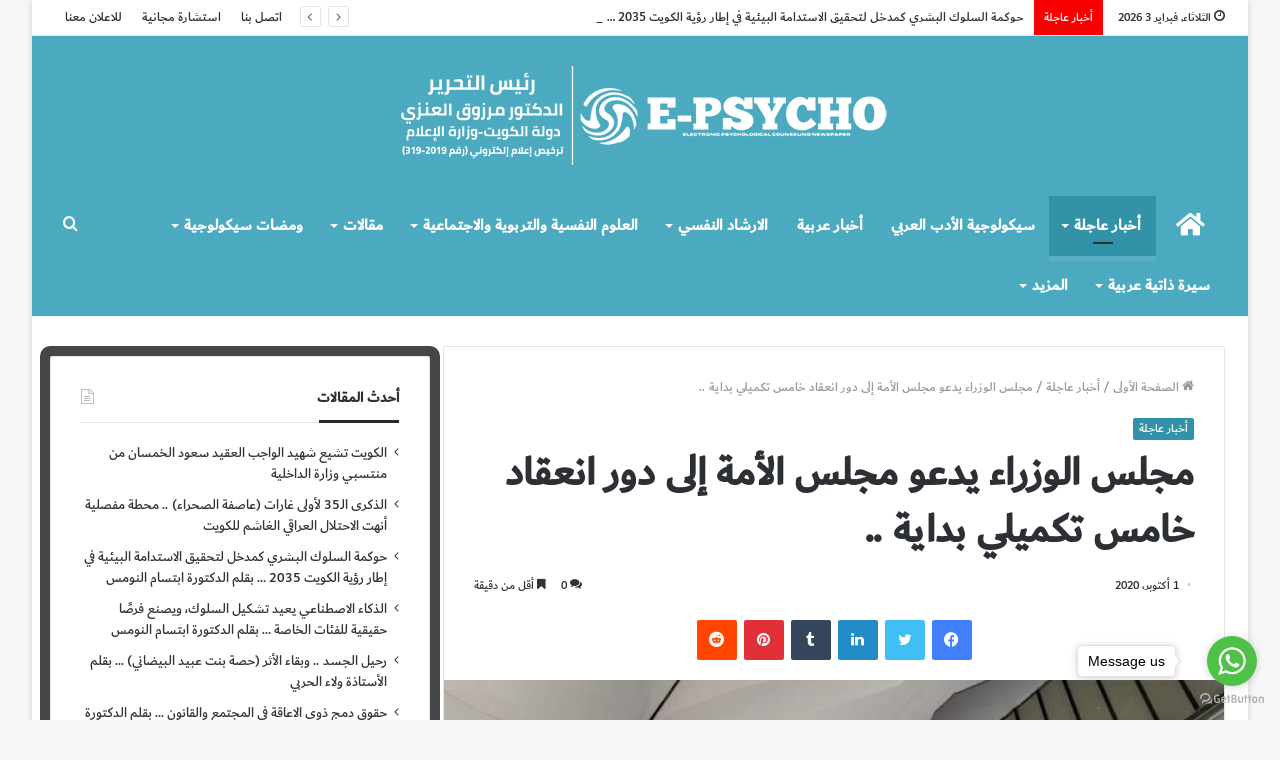

--- FILE ---
content_type: text/html; charset=UTF-8
request_url: https://epsycho.com.kw/2020/10/01/%D9%85%D8%AC%D9%84%D8%B3-%D8%A7%D9%84%D9%88%D8%B2%D8%B1%D8%A7%D8%A1-%D9%8A%D8%AF%D8%B9%D9%88-%D9%85%D8%AC%D9%84%D8%B3-%D8%A7%D9%84%D8%A3%D9%85%D8%A9-%D8%A5%D9%84%D9%89-%D8%AF%D9%88%D8%B1-%D8%A7%D9%86/
body_size: 22572
content:
<!DOCTYPE html>
<html dir="rtl" lang="ar" class="" data-skin="light" prefix="og: http://ogp.me/ns#">
<head>
	<meta charset="UTF-8" />
	<link rel="profile" href="https://gmpg.org/xfn/11" />
	<title>مجلس الوزراء يدعو مجلس الأمة إلى دور انعقاد خامس تكميلي بداية .. &#8211; إيسايكو</title>
    <style>
        #wpadminbar #wp-admin-bar-vtrts_free_top_button .ab-icon:before {
            content: "\f185";
            color: #1DAE22;
            top: 3px;
        }
    </style>
    <meta name='robots' content='max-image-preview:large' />
<link rel='dns-prefetch' href='//www.fontstatic.com' />

<meta property="og:title" content="مجلس الوزراء يدعو مجلس الأمة إلى دور انعقاد خامس تكميلي بداية .. - إيسايكو" />
<meta property="og:type" content="article" />
<meta property="og:description" content="[ad_1] &#013; وجه سمو رئيس مجلس الوزراء الشيخ صباح الخالد كتاباً إلى رئاسة مجلس الأمة طلب فيه بسحب ال" />
<meta property="og:url" content="https://epsycho.com.kw/2020/10/01/%d9%85%d8%ac%d9%84%d8%b3-%d8%a7%d9%84%d9%88%d8%b2%d8%b1%d8%a7%d8%a1-%d9%8a%d8%af%d8%b9%d9%88-%d9%85%d8%ac%d9%84%d8%b3-%d8%a7%d9%84%d8%a3%d9%85%d8%a9-%d8%a5%d9%84%d9%89-%d8%af%d9%88%d8%b1-%d8%a7%d9%86/" />
<meta property="og:site_name" content="إيسايكو" />
<meta property="og:image" content="https://epsycho.com.kw/wp-content/uploads/2020/07/632299_o.png" />
<link rel='stylesheet' id='dubai-medium-css' href='https://www.fontstatic.com/f=dubai-medium?ver=6.5.3' type='text/css' media='all' />
<link rel='stylesheet' id='wp-block-library-rtl-css' href='https://epsycho.com.kw/wp-includes/css/dist/block-library/style-rtl.min.css?ver=6.5.3' type='text/css' media='all' />
<style id='wp-block-library-theme-inline-css' type='text/css'>
.wp-block-audio figcaption{color:#555;font-size:13px;text-align:center}.is-dark-theme .wp-block-audio figcaption{color:#ffffffa6}.wp-block-audio{margin:0 0 1em}.wp-block-code{border:1px solid #ccc;border-radius:4px;font-family:Menlo,Consolas,monaco,monospace;padding:.8em 1em}.wp-block-embed figcaption{color:#555;font-size:13px;text-align:center}.is-dark-theme .wp-block-embed figcaption{color:#ffffffa6}.wp-block-embed{margin:0 0 1em}.blocks-gallery-caption{color:#555;font-size:13px;text-align:center}.is-dark-theme .blocks-gallery-caption{color:#ffffffa6}.wp-block-image figcaption{color:#555;font-size:13px;text-align:center}.is-dark-theme .wp-block-image figcaption{color:#ffffffa6}.wp-block-image{margin:0 0 1em}.wp-block-pullquote{border-bottom:4px solid;border-top:4px solid;color:currentColor;margin-bottom:1.75em}.wp-block-pullquote cite,.wp-block-pullquote footer,.wp-block-pullquote__citation{color:currentColor;font-size:.8125em;font-style:normal;text-transform:uppercase}.wp-block-quote{border-left:.25em solid;margin:0 0 1.75em;padding-left:1em}.wp-block-quote cite,.wp-block-quote footer{color:currentColor;font-size:.8125em;font-style:normal;position:relative}.wp-block-quote.has-text-align-right{border-left:none;border-right:.25em solid;padding-left:0;padding-right:1em}.wp-block-quote.has-text-align-center{border:none;padding-left:0}.wp-block-quote.is-large,.wp-block-quote.is-style-large,.wp-block-quote.is-style-plain{border:none}.wp-block-search .wp-block-search__label{font-weight:700}.wp-block-search__button{border:1px solid #ccc;padding:.375em .625em}:where(.wp-block-group.has-background){padding:1.25em 2.375em}.wp-block-separator.has-css-opacity{opacity:.4}.wp-block-separator{border:none;border-bottom:2px solid;margin-left:auto;margin-right:auto}.wp-block-separator.has-alpha-channel-opacity{opacity:1}.wp-block-separator:not(.is-style-wide):not(.is-style-dots){width:100px}.wp-block-separator.has-background:not(.is-style-dots){border-bottom:none;height:1px}.wp-block-separator.has-background:not(.is-style-wide):not(.is-style-dots){height:2px}.wp-block-table{margin:0 0 1em}.wp-block-table td,.wp-block-table th{word-break:normal}.wp-block-table figcaption{color:#555;font-size:13px;text-align:center}.is-dark-theme .wp-block-table figcaption{color:#ffffffa6}.wp-block-video figcaption{color:#555;font-size:13px;text-align:center}.is-dark-theme .wp-block-video figcaption{color:#ffffffa6}.wp-block-video{margin:0 0 1em}.wp-block-template-part.has-background{margin-bottom:0;margin-top:0;padding:1.25em 2.375em}
</style>
<style id='classic-theme-styles-inline-css' type='text/css'>
/*! This file is auto-generated */
.wp-block-button__link{color:#fff;background-color:#32373c;border-radius:9999px;box-shadow:none;text-decoration:none;padding:calc(.667em + 2px) calc(1.333em + 2px);font-size:1.125em}.wp-block-file__button{background:#32373c;color:#fff;text-decoration:none}
</style>
<style id='global-styles-inline-css' type='text/css'>
body{--wp--preset--color--black: #000000;--wp--preset--color--cyan-bluish-gray: #abb8c3;--wp--preset--color--white: #ffffff;--wp--preset--color--pale-pink: #f78da7;--wp--preset--color--vivid-red: #cf2e2e;--wp--preset--color--luminous-vivid-orange: #ff6900;--wp--preset--color--luminous-vivid-amber: #fcb900;--wp--preset--color--light-green-cyan: #7bdcb5;--wp--preset--color--vivid-green-cyan: #00d084;--wp--preset--color--pale-cyan-blue: #8ed1fc;--wp--preset--color--vivid-cyan-blue: #0693e3;--wp--preset--color--vivid-purple: #9b51e0;--wp--preset--gradient--vivid-cyan-blue-to-vivid-purple: linear-gradient(135deg,rgba(6,147,227,1) 0%,rgb(155,81,224) 100%);--wp--preset--gradient--light-green-cyan-to-vivid-green-cyan: linear-gradient(135deg,rgb(122,220,180) 0%,rgb(0,208,130) 100%);--wp--preset--gradient--luminous-vivid-amber-to-luminous-vivid-orange: linear-gradient(135deg,rgba(252,185,0,1) 0%,rgba(255,105,0,1) 100%);--wp--preset--gradient--luminous-vivid-orange-to-vivid-red: linear-gradient(135deg,rgba(255,105,0,1) 0%,rgb(207,46,46) 100%);--wp--preset--gradient--very-light-gray-to-cyan-bluish-gray: linear-gradient(135deg,rgb(238,238,238) 0%,rgb(169,184,195) 100%);--wp--preset--gradient--cool-to-warm-spectrum: linear-gradient(135deg,rgb(74,234,220) 0%,rgb(151,120,209) 20%,rgb(207,42,186) 40%,rgb(238,44,130) 60%,rgb(251,105,98) 80%,rgb(254,248,76) 100%);--wp--preset--gradient--blush-light-purple: linear-gradient(135deg,rgb(255,206,236) 0%,rgb(152,150,240) 100%);--wp--preset--gradient--blush-bordeaux: linear-gradient(135deg,rgb(254,205,165) 0%,rgb(254,45,45) 50%,rgb(107,0,62) 100%);--wp--preset--gradient--luminous-dusk: linear-gradient(135deg,rgb(255,203,112) 0%,rgb(199,81,192) 50%,rgb(65,88,208) 100%);--wp--preset--gradient--pale-ocean: linear-gradient(135deg,rgb(255,245,203) 0%,rgb(182,227,212) 50%,rgb(51,167,181) 100%);--wp--preset--gradient--electric-grass: linear-gradient(135deg,rgb(202,248,128) 0%,rgb(113,206,126) 100%);--wp--preset--gradient--midnight: linear-gradient(135deg,rgb(2,3,129) 0%,rgb(40,116,252) 100%);--wp--preset--font-size--small: 13px;--wp--preset--font-size--medium: 20px;--wp--preset--font-size--large: 36px;--wp--preset--font-size--x-large: 42px;--wp--preset--spacing--20: 0.44rem;--wp--preset--spacing--30: 0.67rem;--wp--preset--spacing--40: 1rem;--wp--preset--spacing--50: 1.5rem;--wp--preset--spacing--60: 2.25rem;--wp--preset--spacing--70: 3.38rem;--wp--preset--spacing--80: 5.06rem;--wp--preset--shadow--natural: 6px 6px 9px rgba(0, 0, 0, 0.2);--wp--preset--shadow--deep: 12px 12px 50px rgba(0, 0, 0, 0.4);--wp--preset--shadow--sharp: 6px 6px 0px rgba(0, 0, 0, 0.2);--wp--preset--shadow--outlined: 6px 6px 0px -3px rgba(255, 255, 255, 1), 6px 6px rgba(0, 0, 0, 1);--wp--preset--shadow--crisp: 6px 6px 0px rgba(0, 0, 0, 1);}:where(.is-layout-flex){gap: 0.5em;}:where(.is-layout-grid){gap: 0.5em;}body .is-layout-flex{display: flex;}body .is-layout-flex{flex-wrap: wrap;align-items: center;}body .is-layout-flex > *{margin: 0;}body .is-layout-grid{display: grid;}body .is-layout-grid > *{margin: 0;}:where(.wp-block-columns.is-layout-flex){gap: 2em;}:where(.wp-block-columns.is-layout-grid){gap: 2em;}:where(.wp-block-post-template.is-layout-flex){gap: 1.25em;}:where(.wp-block-post-template.is-layout-grid){gap: 1.25em;}.has-black-color{color: var(--wp--preset--color--black) !important;}.has-cyan-bluish-gray-color{color: var(--wp--preset--color--cyan-bluish-gray) !important;}.has-white-color{color: var(--wp--preset--color--white) !important;}.has-pale-pink-color{color: var(--wp--preset--color--pale-pink) !important;}.has-vivid-red-color{color: var(--wp--preset--color--vivid-red) !important;}.has-luminous-vivid-orange-color{color: var(--wp--preset--color--luminous-vivid-orange) !important;}.has-luminous-vivid-amber-color{color: var(--wp--preset--color--luminous-vivid-amber) !important;}.has-light-green-cyan-color{color: var(--wp--preset--color--light-green-cyan) !important;}.has-vivid-green-cyan-color{color: var(--wp--preset--color--vivid-green-cyan) !important;}.has-pale-cyan-blue-color{color: var(--wp--preset--color--pale-cyan-blue) !important;}.has-vivid-cyan-blue-color{color: var(--wp--preset--color--vivid-cyan-blue) !important;}.has-vivid-purple-color{color: var(--wp--preset--color--vivid-purple) !important;}.has-black-background-color{background-color: var(--wp--preset--color--black) !important;}.has-cyan-bluish-gray-background-color{background-color: var(--wp--preset--color--cyan-bluish-gray) !important;}.has-white-background-color{background-color: var(--wp--preset--color--white) !important;}.has-pale-pink-background-color{background-color: var(--wp--preset--color--pale-pink) !important;}.has-vivid-red-background-color{background-color: var(--wp--preset--color--vivid-red) !important;}.has-luminous-vivid-orange-background-color{background-color: var(--wp--preset--color--luminous-vivid-orange) !important;}.has-luminous-vivid-amber-background-color{background-color: var(--wp--preset--color--luminous-vivid-amber) !important;}.has-light-green-cyan-background-color{background-color: var(--wp--preset--color--light-green-cyan) !important;}.has-vivid-green-cyan-background-color{background-color: var(--wp--preset--color--vivid-green-cyan) !important;}.has-pale-cyan-blue-background-color{background-color: var(--wp--preset--color--pale-cyan-blue) !important;}.has-vivid-cyan-blue-background-color{background-color: var(--wp--preset--color--vivid-cyan-blue) !important;}.has-vivid-purple-background-color{background-color: var(--wp--preset--color--vivid-purple) !important;}.has-black-border-color{border-color: var(--wp--preset--color--black) !important;}.has-cyan-bluish-gray-border-color{border-color: var(--wp--preset--color--cyan-bluish-gray) !important;}.has-white-border-color{border-color: var(--wp--preset--color--white) !important;}.has-pale-pink-border-color{border-color: var(--wp--preset--color--pale-pink) !important;}.has-vivid-red-border-color{border-color: var(--wp--preset--color--vivid-red) !important;}.has-luminous-vivid-orange-border-color{border-color: var(--wp--preset--color--luminous-vivid-orange) !important;}.has-luminous-vivid-amber-border-color{border-color: var(--wp--preset--color--luminous-vivid-amber) !important;}.has-light-green-cyan-border-color{border-color: var(--wp--preset--color--light-green-cyan) !important;}.has-vivid-green-cyan-border-color{border-color: var(--wp--preset--color--vivid-green-cyan) !important;}.has-pale-cyan-blue-border-color{border-color: var(--wp--preset--color--pale-cyan-blue) !important;}.has-vivid-cyan-blue-border-color{border-color: var(--wp--preset--color--vivid-cyan-blue) !important;}.has-vivid-purple-border-color{border-color: var(--wp--preset--color--vivid-purple) !important;}.has-vivid-cyan-blue-to-vivid-purple-gradient-background{background: var(--wp--preset--gradient--vivid-cyan-blue-to-vivid-purple) !important;}.has-light-green-cyan-to-vivid-green-cyan-gradient-background{background: var(--wp--preset--gradient--light-green-cyan-to-vivid-green-cyan) !important;}.has-luminous-vivid-amber-to-luminous-vivid-orange-gradient-background{background: var(--wp--preset--gradient--luminous-vivid-amber-to-luminous-vivid-orange) !important;}.has-luminous-vivid-orange-to-vivid-red-gradient-background{background: var(--wp--preset--gradient--luminous-vivid-orange-to-vivid-red) !important;}.has-very-light-gray-to-cyan-bluish-gray-gradient-background{background: var(--wp--preset--gradient--very-light-gray-to-cyan-bluish-gray) !important;}.has-cool-to-warm-spectrum-gradient-background{background: var(--wp--preset--gradient--cool-to-warm-spectrum) !important;}.has-blush-light-purple-gradient-background{background: var(--wp--preset--gradient--blush-light-purple) !important;}.has-blush-bordeaux-gradient-background{background: var(--wp--preset--gradient--blush-bordeaux) !important;}.has-luminous-dusk-gradient-background{background: var(--wp--preset--gradient--luminous-dusk) !important;}.has-pale-ocean-gradient-background{background: var(--wp--preset--gradient--pale-ocean) !important;}.has-electric-grass-gradient-background{background: var(--wp--preset--gradient--electric-grass) !important;}.has-midnight-gradient-background{background: var(--wp--preset--gradient--midnight) !important;}.has-small-font-size{font-size: var(--wp--preset--font-size--small) !important;}.has-medium-font-size{font-size: var(--wp--preset--font-size--medium) !important;}.has-large-font-size{font-size: var(--wp--preset--font-size--large) !important;}.has-x-large-font-size{font-size: var(--wp--preset--font-size--x-large) !important;}
.wp-block-navigation a:where(:not(.wp-element-button)){color: inherit;}
:where(.wp-block-post-template.is-layout-flex){gap: 1.25em;}:where(.wp-block-post-template.is-layout-grid){gap: 1.25em;}
:where(.wp-block-columns.is-layout-flex){gap: 2em;}:where(.wp-block-columns.is-layout-grid){gap: 2em;}
.wp-block-pullquote{font-size: 1.5em;line-height: 1.6;}
</style>
<link rel='stylesheet' id='wp-polls-css' href='https://epsycho.com.kw/wp-content/plugins/wp-polls/polls-css.css?ver=2.77.2' type='text/css' media='all' />
<style id='wp-polls-inline-css' type='text/css'>
.wp-polls .pollbar {
	margin: 1px;
	font-size: 6px;
	line-height: 8px;
	height: 8px;
	background-image: url('https://epsycho.com.kw/wp-content/plugins/wp-polls/images/default/pollbg.gif');
	border: 1px solid #c8c8c8;
}

</style>
<link rel='stylesheet' id='wp-polls-rtl-css' href='https://epsycho.com.kw/wp-content/plugins/wp-polls/polls-css-rtl.css?ver=2.77.2' type='text/css' media='all' />
<link rel='stylesheet' id='tie-css-base-css' href='https://epsycho.com.kw/wp-content/themes/jannah/assets/css/base.min.css?ver=5.4.10' type='text/css' media='all' />
<link rel='stylesheet' id='tie-css-styles-css' href='https://epsycho.com.kw/wp-content/themes/jannah/assets/css/style.min.css?ver=5.4.10' type='text/css' media='all' />
<link rel='stylesheet' id='tie-css-widgets-css' href='https://epsycho.com.kw/wp-content/themes/jannah/assets/css/widgets.min.css?ver=5.4.10' type='text/css' media='all' />
<link rel='stylesheet' id='tie-css-helpers-css' href='https://epsycho.com.kw/wp-content/themes/jannah/assets/css/helpers.min.css?ver=5.4.10' type='text/css' media='all' />
<link rel='stylesheet' id='tie-fontawesome5-css' href='https://epsycho.com.kw/wp-content/themes/jannah/assets/css/fontawesome.css?ver=5.4.10' type='text/css' media='all' />
<link rel='stylesheet' id='tie-css-ilightbox-css' href='https://epsycho.com.kw/wp-content/themes/jannah/assets/ilightbox/dark-skin/skin.css?ver=5.4.10' type='text/css' media='all' />
<link rel='stylesheet' id='tie-css-single-css' href='https://epsycho.com.kw/wp-content/themes/jannah/assets/css/single.min.css?ver=5.4.10' type='text/css' media='all' />
<link rel='stylesheet' id='tie-css-print-css' href='https://epsycho.com.kw/wp-content/themes/jannah/assets/css/print.css?ver=5.4.10' type='text/css' media='print' />
<style id='tie-css-print-inline-css' type='text/css'>
body{font-family: dubai-medium;}.logo-text,h1,h2,h3,h4,h5,h6,.the-subtitle{font-family: dubai-medium;}#main-nav .main-menu > ul > li > a{font-family: dubai-medium;}blockquote p{font-family: dubai-medium;}#main-nav .main-menu > ul > li > a{font-size: 16px;font-weight: 700;}#the-post .entry-content,#the-post .entry-content p{font-size: 18px;}#tie-wrapper .mag-box.big-post-left-box li:not(:first-child) .post-title,#tie-wrapper .mag-box.big-post-top-box li:not(:first-child) .post-title,#tie-wrapper .mag-box.half-box li:not(:first-child) .post-title,#tie-wrapper .mag-box.big-thumb-left-box li:not(:first-child) .post-title,#tie-wrapper .mag-box.scrolling-box .slide .post-title,#tie-wrapper .mag-box.miscellaneous-box li:not(:first-child) .post-title{font-weight: 500;}.brand-title,a:hover,.tie-popup-search-submit,#logo.text-logo a,.theme-header nav .components #search-submit:hover,.theme-header .header-nav .components > li:hover > a,.theme-header .header-nav .components li a:hover,.main-menu ul.cats-vertical li a.is-active,.main-menu ul.cats-vertical li a:hover,.main-nav li.mega-menu .post-meta a:hover,.main-nav li.mega-menu .post-box-title a:hover,.search-in-main-nav.autocomplete-suggestions a:hover,#main-nav .menu ul:not(.cats-horizontal) li:hover > a,#main-nav .menu ul li.current-menu-item:not(.mega-link-column) > a,.top-nav .menu li:hover > a,.top-nav .menu > .tie-current-menu > a,.search-in-top-nav.autocomplete-suggestions .post-title a:hover,div.mag-box .mag-box-options .mag-box-filter-links a.active,.mag-box-filter-links .flexMenu-viewMore:hover > a,.stars-rating-active,body .tabs.tabs .active > a,.video-play-icon,.spinner-circle:after,#go-to-content:hover,.comment-list .comment-author .fn,.commentlist .comment-author .fn,blockquote::before,blockquote cite,blockquote.quote-simple p,.multiple-post-pages a:hover,#story-index li .is-current,.latest-tweets-widget .twitter-icon-wrap span,.wide-slider-nav-wrapper .slide,.wide-next-prev-slider-wrapper .tie-slider-nav li:hover span,.review-final-score h3,#mobile-menu-icon:hover .menu-text,body .entry a,.dark-skin body .entry a,.entry .post-bottom-meta a:hover,.comment-list .comment-content a,q a,blockquote a,.widget.tie-weather-widget .icon-basecloud-bg:after,.site-footer a:hover,.site-footer .stars-rating-active,.site-footer .twitter-icon-wrap span,.site-info a:hover{color: #3293a8;}#instagram-link a:hover{color: #3293a8 !important;border-color: #3293a8 !important;}[type='submit'],.button,.generic-button a,.generic-button button,.theme-header .header-nav .comp-sub-menu a.button.guest-btn:hover,.theme-header .header-nav .comp-sub-menu a.checkout-button,nav.main-nav .menu > li.tie-current-menu > a,nav.main-nav .menu > li:hover > a,.main-menu .mega-links-head:after,.main-nav .mega-menu.mega-cat .cats-horizontal li a.is-active,#mobile-menu-icon:hover .nav-icon,#mobile-menu-icon:hover .nav-icon:before,#mobile-menu-icon:hover .nav-icon:after,.search-in-main-nav.autocomplete-suggestions a.button,.search-in-top-nav.autocomplete-suggestions a.button,.spinner > div,.post-cat,.pages-numbers li.current span,.multiple-post-pages > span,#tie-wrapper .mejs-container .mejs-controls,.mag-box-filter-links a:hover,.slider-arrow-nav a:not(.pagination-disabled):hover,.comment-list .reply a:hover,.commentlist .reply a:hover,#reading-position-indicator,#story-index-icon,.videos-block .playlist-title,.review-percentage .review-item span span,.tie-slick-dots li.slick-active button,.tie-slick-dots li button:hover,.digital-rating-static,.timeline-widget li a:hover .date:before,#wp-calendar #today,.posts-list-counter li.widget-post-list:before,.cat-counter a + span,.tie-slider-nav li span:hover,.fullwidth-area .widget_tag_cloud .tagcloud a:hover,.magazine2:not(.block-head-4) .dark-widgetized-area ul.tabs a:hover,.magazine2:not(.block-head-4) .dark-widgetized-area ul.tabs .active a,.magazine1 .dark-widgetized-area ul.tabs a:hover,.magazine1 .dark-widgetized-area ul.tabs .active a,.block-head-4.magazine2 .dark-widgetized-area .tabs.tabs .active a,.block-head-4.magazine2 .dark-widgetized-area .tabs > .active a:before,.block-head-4.magazine2 .dark-widgetized-area .tabs > .active a:after,.demo_store,.demo #logo:after,.demo #sticky-logo:after,.widget.tie-weather-widget,span.video-close-btn:hover,#go-to-top,.latest-tweets-widget .slider-links .button:not(:hover){background-color: #3293a8;color: #FFFFFF;}.tie-weather-widget .widget-title .the-subtitle,.block-head-4.magazine2 #footer .tabs .active a:hover{color: #FFFFFF;}pre,code,.pages-numbers li.current span,.theme-header .header-nav .comp-sub-menu a.button.guest-btn:hover,.multiple-post-pages > span,.post-content-slideshow .tie-slider-nav li span:hover,#tie-body .tie-slider-nav li > span:hover,.slider-arrow-nav a:not(.pagination-disabled):hover,.main-nav .mega-menu.mega-cat .cats-horizontal li a.is-active,.main-nav .mega-menu.mega-cat .cats-horizontal li a:hover,.main-menu .menu > li > .menu-sub-content{border-color: #3293a8;}.main-menu .menu > li.tie-current-menu{border-bottom-color: #3293a8;}.top-nav .menu li.tie-current-menu > a:before,.top-nav .menu li.menu-item-has-children:hover > a:before{border-top-color: #3293a8;}.main-nav .main-menu .menu > li.tie-current-menu > a:before,.main-nav .main-menu .menu > li:hover > a:before{border-top-color: #FFFFFF;}header.main-nav-light .main-nav .menu-item-has-children li:hover > a:before,header.main-nav-light .main-nav .mega-menu li:hover > a:before{border-left-color: #3293a8;}.rtl header.main-nav-light .main-nav .menu-item-has-children li:hover > a:before,.rtl header.main-nav-light .main-nav .mega-menu li:hover > a:before{border-right-color: #3293a8;border-left-color: transparent;}.top-nav ul.menu li .menu-item-has-children:hover > a:before{border-top-color: transparent;border-left-color: #3293a8;}.rtl .top-nav ul.menu li .menu-item-has-children:hover > a:before{border-left-color: transparent;border-right-color: #3293a8;}#footer-widgets-container{border-top: 8px solid #3293a8;-webkit-box-shadow: 0 -5px 0 rgba(0,0,0,0.07); -moz-box-shadow: 0 -8px 0 rgba(0,0,0,0.07); box-shadow: 0 -8px 0 rgba(0,0,0,0.07);}::-moz-selection{background-color: #3293a8;color: #FFFFFF;}::selection{background-color: #3293a8;color: #FFFFFF;}circle.circle_bar{stroke: #3293a8;}#reading-position-indicator{box-shadow: 0 0 10px rgba( 50,147,168,0.7);}#logo.text-logo a:hover,body .entry a:hover,.dark-skin body .entry a:hover,.comment-list .comment-content a:hover,.block-head-4.magazine2 .site-footer .tabs li a:hover,q a:hover,blockquote a:hover{color: #006176;}.button:hover,input[type='submit']:hover,.generic-button a:hover,.generic-button button:hover,a.post-cat:hover,.site-footer .button:hover,.site-footer [type='submit']:hover,.search-in-main-nav.autocomplete-suggestions a.button:hover,.search-in-top-nav.autocomplete-suggestions a.button:hover,.theme-header .header-nav .comp-sub-menu a.checkout-button:hover{background-color: #006176;color: #FFFFFF;}.theme-header .header-nav .comp-sub-menu a.checkout-button:not(:hover),body .entry a.button{color: #FFFFFF;}#story-index.is-compact .story-index-content{background-color: #3293a8;}#story-index.is-compact .story-index-content a,#story-index.is-compact .story-index-content .is-current{color: #FFFFFF;}#tie-body .mag-box-title h3 a,#tie-body .block-more-button{color: #3293a8;}#tie-body .mag-box-title h3 a:hover,#tie-body .block-more-button:hover{color: #006176;}#tie-body .mag-box-title{color: #3293a8;}#tie-body .mag-box-title:after,#tie-body #footer .widget-title:after{background-color: #3293a8;}.brand-title,a:hover,.tie-popup-search-submit,#logo.text-logo a,.theme-header nav .components #search-submit:hover,.theme-header .header-nav .components > li:hover > a,.theme-header .header-nav .components li a:hover,.main-menu ul.cats-vertical li a.is-active,.main-menu ul.cats-vertical li a:hover,.main-nav li.mega-menu .post-meta a:hover,.main-nav li.mega-menu .post-box-title a:hover,.search-in-main-nav.autocomplete-suggestions a:hover,#main-nav .menu ul:not(.cats-horizontal) li:hover > a,#main-nav .menu ul li.current-menu-item:not(.mega-link-column) > a,.top-nav .menu li:hover > a,.top-nav .menu > .tie-current-menu > a,.search-in-top-nav.autocomplete-suggestions .post-title a:hover,div.mag-box .mag-box-options .mag-box-filter-links a.active,.mag-box-filter-links .flexMenu-viewMore:hover > a,.stars-rating-active,body .tabs.tabs .active > a,.video-play-icon,.spinner-circle:after,#go-to-content:hover,.comment-list .comment-author .fn,.commentlist .comment-author .fn,blockquote::before,blockquote cite,blockquote.quote-simple p,.multiple-post-pages a:hover,#story-index li .is-current,.latest-tweets-widget .twitter-icon-wrap span,.wide-slider-nav-wrapper .slide,.wide-next-prev-slider-wrapper .tie-slider-nav li:hover span,.review-final-score h3,#mobile-menu-icon:hover .menu-text,body .entry a,.dark-skin body .entry a,.entry .post-bottom-meta a:hover,.comment-list .comment-content a,q a,blockquote a,.widget.tie-weather-widget .icon-basecloud-bg:after,.site-footer a:hover,.site-footer .stars-rating-active,.site-footer .twitter-icon-wrap span,.site-info a:hover{color: #3293a8;}#instagram-link a:hover{color: #3293a8 !important;border-color: #3293a8 !important;}[type='submit'],.button,.generic-button a,.generic-button button,.theme-header .header-nav .comp-sub-menu a.button.guest-btn:hover,.theme-header .header-nav .comp-sub-menu a.checkout-button,nav.main-nav .menu > li.tie-current-menu > a,nav.main-nav .menu > li:hover > a,.main-menu .mega-links-head:after,.main-nav .mega-menu.mega-cat .cats-horizontal li a.is-active,#mobile-menu-icon:hover .nav-icon,#mobile-menu-icon:hover .nav-icon:before,#mobile-menu-icon:hover .nav-icon:after,.search-in-main-nav.autocomplete-suggestions a.button,.search-in-top-nav.autocomplete-suggestions a.button,.spinner > div,.post-cat,.pages-numbers li.current span,.multiple-post-pages > span,#tie-wrapper .mejs-container .mejs-controls,.mag-box-filter-links a:hover,.slider-arrow-nav a:not(.pagination-disabled):hover,.comment-list .reply a:hover,.commentlist .reply a:hover,#reading-position-indicator,#story-index-icon,.videos-block .playlist-title,.review-percentage .review-item span span,.tie-slick-dots li.slick-active button,.tie-slick-dots li button:hover,.digital-rating-static,.timeline-widget li a:hover .date:before,#wp-calendar #today,.posts-list-counter li.widget-post-list:before,.cat-counter a + span,.tie-slider-nav li span:hover,.fullwidth-area .widget_tag_cloud .tagcloud a:hover,.magazine2:not(.block-head-4) .dark-widgetized-area ul.tabs a:hover,.magazine2:not(.block-head-4) .dark-widgetized-area ul.tabs .active a,.magazine1 .dark-widgetized-area ul.tabs a:hover,.magazine1 .dark-widgetized-area ul.tabs .active a,.block-head-4.magazine2 .dark-widgetized-area .tabs.tabs .active a,.block-head-4.magazine2 .dark-widgetized-area .tabs > .active a:before,.block-head-4.magazine2 .dark-widgetized-area .tabs > .active a:after,.demo_store,.demo #logo:after,.demo #sticky-logo:after,.widget.tie-weather-widget,span.video-close-btn:hover,#go-to-top,.latest-tweets-widget .slider-links .button:not(:hover){background-color: #3293a8;color: #FFFFFF;}.tie-weather-widget .widget-title .the-subtitle,.block-head-4.magazine2 #footer .tabs .active a:hover{color: #FFFFFF;}pre,code,.pages-numbers li.current span,.theme-header .header-nav .comp-sub-menu a.button.guest-btn:hover,.multiple-post-pages > span,.post-content-slideshow .tie-slider-nav li span:hover,#tie-body .tie-slider-nav li > span:hover,.slider-arrow-nav a:not(.pagination-disabled):hover,.main-nav .mega-menu.mega-cat .cats-horizontal li a.is-active,.main-nav .mega-menu.mega-cat .cats-horizontal li a:hover,.main-menu .menu > li > .menu-sub-content{border-color: #3293a8;}.main-menu .menu > li.tie-current-menu{border-bottom-color: #3293a8;}.top-nav .menu li.tie-current-menu > a:before,.top-nav .menu li.menu-item-has-children:hover > a:before{border-top-color: #3293a8;}.main-nav .main-menu .menu > li.tie-current-menu > a:before,.main-nav .main-menu .menu > li:hover > a:before{border-top-color: #FFFFFF;}header.main-nav-light .main-nav .menu-item-has-children li:hover > a:before,header.main-nav-light .main-nav .mega-menu li:hover > a:before{border-left-color: #3293a8;}.rtl header.main-nav-light .main-nav .menu-item-has-children li:hover > a:before,.rtl header.main-nav-light .main-nav .mega-menu li:hover > a:before{border-right-color: #3293a8;border-left-color: transparent;}.top-nav ul.menu li .menu-item-has-children:hover > a:before{border-top-color: transparent;border-left-color: #3293a8;}.rtl .top-nav ul.menu li .menu-item-has-children:hover > a:before{border-left-color: transparent;border-right-color: #3293a8;}#footer-widgets-container{border-top: 8px solid #3293a8;-webkit-box-shadow: 0 -5px 0 rgba(0,0,0,0.07); -moz-box-shadow: 0 -8px 0 rgba(0,0,0,0.07); box-shadow: 0 -8px 0 rgba(0,0,0,0.07);}::-moz-selection{background-color: #3293a8;color: #FFFFFF;}::selection{background-color: #3293a8;color: #FFFFFF;}circle.circle_bar{stroke: #3293a8;}#reading-position-indicator{box-shadow: 0 0 10px rgba( 50,147,168,0.7);}#logo.text-logo a:hover,body .entry a:hover,.dark-skin body .entry a:hover,.comment-list .comment-content a:hover,.block-head-4.magazine2 .site-footer .tabs li a:hover,q a:hover,blockquote a:hover{color: #006176;}.button:hover,input[type='submit']:hover,.generic-button a:hover,.generic-button button:hover,a.post-cat:hover,.site-footer .button:hover,.site-footer [type='submit']:hover,.search-in-main-nav.autocomplete-suggestions a.button:hover,.search-in-top-nav.autocomplete-suggestions a.button:hover,.theme-header .header-nav .comp-sub-menu a.checkout-button:hover{background-color: #006176;color: #FFFFFF;}.theme-header .header-nav .comp-sub-menu a.checkout-button:not(:hover),body .entry a.button{color: #FFFFFF;}#story-index.is-compact .story-index-content{background-color: #3293a8;}#story-index.is-compact .story-index-content a,#story-index.is-compact .story-index-content .is-current{color: #FFFFFF;}#tie-body .mag-box-title h3 a,#tie-body .block-more-button{color: #3293a8;}#tie-body .mag-box-title h3 a:hover,#tie-body .block-more-button:hover{color: #006176;}#tie-body .mag-box-title{color: #3293a8;}#tie-body .mag-box-title:after,#tie-body #footer .widget-title:after{background-color: #3293a8;}#content a:hover{text-decoration: underline !important;}#top-nav .breaking-title{color: #FFFFFF;}#top-nav .breaking-title:before{background-color: #f70000;}#top-nav .breaking-news-nav li:hover{background-color: #f70000;border-color: #f70000;}#main-nav .main-menu-wrapper,#main-nav .menu-sub-content,#main-nav .comp-sub-menu,#main-nav .guest-btn:not(:hover),#main-nav ul.cats-vertical li a.is-active,#main-nav ul.cats-vertical li a:hover.search-in-main-nav.autocomplete-suggestions{background-color: #4baac0;}#main-nav{border-width: 0;}#theme-header #main-nav:not(.fixed-nav){bottom: 0;}#main-nav .icon-basecloud-bg:after{color: #4baac0;}#main-nav *,.search-in-main-nav.autocomplete-suggestions{border-color: rgba(255,255,255,0.07);}.main-nav-boxed #main-nav .main-menu-wrapper{border-width: 0;}#main-nav .menu li.menu-item-has-children > a:before,#main-nav .main-menu .mega-menu > a:before{border-top-color: #ffffff;}#main-nav .menu li .menu-item-has-children > a:before,#main-nav .mega-menu .menu-item-has-children > a:before{border-top-color: transparent;border-left-color: #ffffff;}.rtl #main-nav .menu li .menu-item-has-children > a:before,.rtl #main-nav .mega-menu .menu-item-has-children > a:before{border-left-color: transparent;border-right-color: #ffffff;}#main-nav a:not(:hover),#main-nav a.social-link:not(:hover) span,#main-nav .dropdown-social-icons li a span,.search-in-main-nav.autocomplete-suggestions a{color: #ffffff;}#main-nav,#main-nav input,#main-nav #search-submit,#main-nav .fa-spinner,#main-nav .comp-sub-menu,#main-nav .tie-weather-widget{color: #ffffff;}#main-nav input::-moz-placeholder{color: #ffffff;}#main-nav input:-moz-placeholder{color: #ffffff;}#main-nav input:-ms-input-placeholder{color: #ffffff;}#main-nav input::-webkit-input-placeholder{color: #ffffff;}#main-nav .mega-menu .post-meta,#main-nav .mega-menu .post-meta a,.search-in-main-nav.autocomplete-suggestions .post-meta{color: rgba(255,255,255,0.6);}#main-nav .weather-icon .icon-cloud,#main-nav .weather-icon .icon-basecloud-bg,#main-nav .weather-icon .icon-cloud-behind{color: #ffffff !important;}#tie-wrapper #theme-header{background-color: #4baac0;}#logo.text-logo a,#logo.text-logo a:hover{color: #FFFFFF;}@media (max-width: 991px){#tie-wrapper #theme-header .logo-container.fixed-nav{background-color: rgba(75,170,192,0.95);}}@media (max-width: 991px){#tie-wrapper #theme-header .logo-container{background-color: #4baac0;}}#footer{background-color: #5a2424;}#site-info{background-color: #5a2424;}#footer .posts-list-counter .posts-list-items li.widget-post-list:before{border-color: #5a2424;}#footer .timeline-widget a .date:before{border-color: rgba(90,36,36,0.8);}#footer .footer-boxed-widget-area,#footer textarea,#footer input:not([type=submit]),#footer select,#footer code,#footer kbd,#footer pre,#footer samp,#footer .show-more-button,#footer .slider-links .tie-slider-nav span,#footer #wp-calendar,#footer #wp-calendar tbody td,#footer #wp-calendar thead th,#footer .widget.buddypress .item-options a{border-color: rgba(255,255,255,0.1);}#footer .social-statistics-widget .white-bg li.social-icons-item a,#footer .widget_tag_cloud .tagcloud a,#footer .latest-tweets-widget .slider-links .tie-slider-nav span,#footer .widget_layered_nav_filters a{border-color: rgba(255,255,255,0.1);}#footer .social-statistics-widget .white-bg li:before{background: rgba(255,255,255,0.1);}.site-footer #wp-calendar tbody td{background: rgba(255,255,255,0.02);}#footer .white-bg .social-icons-item a span.followers span,#footer .circle-three-cols .social-icons-item a .followers-num,#footer .circle-three-cols .social-icons-item a .followers-name{color: rgba(255,255,255,0.8);}#footer .timeline-widget ul:before,#footer .timeline-widget a:not(:hover) .date:before{background-color: #3c0606;}@media (min-width: 1200px){.container{width: auto;}}.boxed-layout #tie-wrapper,.boxed-layout .fixed-nav{max-width: 1430px;}@media (min-width: 1400px){.container,.wide-next-prev-slider-wrapper .slider-main-container{max-width: 1400px;}}@media (max-width: 991px){.side-aside.dark-skin{background: #3293a8;background: -webkit-linear-gradient(135deg,#3293a8,#3293a8 );background: -moz-linear-gradient(135deg,#3293a8,#3293a8 );background: -o-linear-gradient(135deg,#3293a8,#3293a8 );background: linear-gradient(135deg,#3293a8,#3293a8 );}}.sidebar-left .sidebar { padding: 10px; background: #464646; border-radius: 10px;}
</style>
<script type="text/javascript" id="ahc_front_js-js-extra">
/* <![CDATA[ */
var ahc_ajax_front = {"ajax_url":"https:\/\/epsycho.com.kw\/wp-admin\/admin-ajax.php","page_id":"67180","page_title":"\u0645\u062c\u0644\u0633 \u0627\u0644\u0648\u0632\u0631\u0627\u0621 \u064a\u062f\u0639\u0648 \u0645\u062c\u0644\u0633 \u0627\u0644\u0623\u0645\u0629 \u0625\u0644\u0649 \u062f\u0648\u0631 \u0627\u0646\u0639\u0642\u0627\u062f \u062e\u0627\u0645\u0633 \u062a\u0643\u0645\u064a\u0644\u064a \u0628\u062f\u0627\u064a\u0629 ..","post_type":"post"};
/* ]]> */
</script>
<script type="text/javascript" src="https://epsycho.com.kw/wp-content/plugins/visitors-traffic-real-time-statistics/js/front.js?ver=6.5.3" id="ahc_front_js-js"></script>
<script type="text/javascript" src="https://epsycho.com.kw/wp-includes/js/jquery/jquery.min.js?ver=3.7.1" id="jquery-core-js"></script>
<script type="text/javascript" src="https://epsycho.com.kw/wp-includes/js/jquery/jquery-migrate.min.js?ver=3.4.1" id="jquery-migrate-js"></script>
<link rel="https://api.w.org/" href="https://epsycho.com.kw/wp-json/" /><link rel="alternate" type="application/json" href="https://epsycho.com.kw/wp-json/wp/v2/posts/67180" /><link rel="stylesheet" href="https://epsycho.com.kw/wp-content/themes/jannah/rtl.css" type="text/css" media="screen" /><meta name="generator" content="WordPress 6.5.3" />
<link rel="canonical" href="https://epsycho.com.kw/2020/10/01/%d9%85%d8%ac%d9%84%d8%b3-%d8%a7%d9%84%d9%88%d8%b2%d8%b1%d8%a7%d8%a1-%d9%8a%d8%af%d8%b9%d9%88-%d9%85%d8%ac%d9%84%d8%b3-%d8%a7%d9%84%d8%a3%d9%85%d8%a9-%d8%a5%d9%84%d9%89-%d8%af%d9%88%d8%b1-%d8%a7%d9%86/" />
<link rel='shortlink' href='https://epsycho.com.kw/?p=67180' />
<link rel="alternate" type="application/json+oembed" href="https://epsycho.com.kw/wp-json/oembed/1.0/embed?url=https%3A%2F%2Fepsycho.com.kw%2F2020%2F10%2F01%2F%25d9%2585%25d8%25ac%25d9%2584%25d8%25b3-%25d8%25a7%25d9%2584%25d9%2588%25d8%25b2%25d8%25b1%25d8%25a7%25d8%25a1-%25d9%258a%25d8%25af%25d8%25b9%25d9%2588-%25d9%2585%25d8%25ac%25d9%2584%25d8%25b3-%25d8%25a7%25d9%2584%25d8%25a3%25d9%2585%25d8%25a9-%25d8%25a5%25d9%2584%25d9%2589-%25d8%25af%25d9%2588%25d8%25b1-%25d8%25a7%25d9%2586%2F" />
<link rel="alternate" type="text/xml+oembed" href="https://epsycho.com.kw/wp-json/oembed/1.0/embed?url=https%3A%2F%2Fepsycho.com.kw%2F2020%2F10%2F01%2F%25d9%2585%25d8%25ac%25d9%2584%25d8%25b3-%25d8%25a7%25d9%2584%25d9%2588%25d8%25b2%25d8%25b1%25d8%25a7%25d8%25a1-%25d9%258a%25d8%25af%25d8%25b9%25d9%2588-%25d9%2585%25d8%25ac%25d9%2584%25d8%25b3-%25d8%25a7%25d9%2584%25d8%25a3%25d9%2585%25d8%25a9-%25d8%25a5%25d9%2584%25d9%2589-%25d8%25af%25d9%2588%25d8%25b1-%25d8%25a7%25d9%2586%2F&#038;format=xml" />
 <meta name="description" content="[ad_1] &#013; وجه سمو رئيس مجلس الوزراء الشيخ صباح الخالد كتاباً إلى رئاسة مجلس الأمة طلب فيه بسحب الكتاب والمرسوم الذي يطالب فيه بفض دور الانعقاد الرا" /><meta http-equiv="X-UA-Compatible" content="IE=edge"><script data-ad-client="ca-pub-0398701084688131" async src="https://pagead2.googlesyndication.com/pagead/js/adsbygoogle.js"></script>

<!-- GetButton.io widget -->
<script type="text/javascript">
    (function () {
        var options = {
            whatsapp: "0096597557070", // WhatsApp number
            call_to_action: "Message us", // Call to action
            position: "right", // Position may be 'right' or 'left'
        };
        var proto = document.location.protocol, host = "getbutton.io", url = proto + "//static." + host;
        var s = document.createElement('script'); s.type = 'text/javascript'; s.async = true; s.src = url + '/widget-send-button/js/init.js';
        s.onload = function () { WhWidgetSendButton.init(host, proto, options); };
        var x = document.getElementsByTagName('script')[0]; x.parentNode.insertBefore(s, x);
    })();
</script>
<!-- /GetButton.io widget -->
<meta name="theme-color" content="#3293a8" /><meta name="viewport" content="width=device-width, initial-scale=1.0" /><link rel="icon" href="https://epsycho.com.kw/wp-content/uploads/2021/03/cropped-WhatsApp-Image-2021-03-25-at-1.46.42-PM-32x32.jpeg" sizes="32x32" />
<link rel="icon" href="https://epsycho.com.kw/wp-content/uploads/2021/03/cropped-WhatsApp-Image-2021-03-25-at-1.46.42-PM-192x192.jpeg" sizes="192x192" />
<link rel="apple-touch-icon" href="https://epsycho.com.kw/wp-content/uploads/2021/03/cropped-WhatsApp-Image-2021-03-25-at-1.46.42-PM-180x180.jpeg" />
<meta name="msapplication-TileImage" content="https://epsycho.com.kw/wp-content/uploads/2021/03/cropped-WhatsApp-Image-2021-03-25-at-1.46.42-PM-270x270.jpeg" />
</head>

<body data-rsssl=1 id="tie-body" class="rtl post-template-default single single-post postid-67180 single-format-standard boxed-layout wrapper-has-shadow block-head-3 magazine1 is-thumb-overlay-disabled is-desktop is-header-layout-2 has-header-ad sidebar-left has-sidebar post-layout-1 narrow-title-narrow-media has-mobile-share">



<div class="background-overlay">

	<div id="tie-container" class="site tie-container">

		
		<div id="tie-wrapper">

			
<header id="theme-header" class="theme-header header-layout-2 main-nav-light main-nav-default-light main-nav-below main-nav-boxed has-stream-item top-nav-active top-nav-light top-nav-default-light top-nav-above has-normal-width-logo mobile-header-centered">
	
<nav id="top-nav"  class="has-date-breaking-menu top-nav header-nav has-breaking-news" aria-label="الشريط العلوي">
	<div class="container">
		<div class="topbar-wrapper">

			
					<div class="topbar-today-date tie-icon">
						الثلاثاء, فبراير 3 2026					</div>
					
			<div class="tie-alignleft">
				
<div class="breaking controls-is-active">

	<span class="breaking-title">
		<span class="tie-icon-bolt breaking-icon" aria-hidden="true"></span>
		<span class="breaking-title-text">أخبار عاجلة</span>
	</span>

	<ul id="breaking-news-in-header" class="breaking-news" data-type="reveal" data-arrows="true">

		
							<li class="news-item">
								<a href="https://epsycho.com.kw/2026/01/18/%d8%a7%d9%84%d9%83%d9%88%d9%8a%d8%aa-%d8%aa%d8%b4%d9%8a%d8%b9-%d8%b4%d9%87%d9%8a%d8%af-%d8%a7%d9%84%d9%88%d8%a7%d8%ac%d8%a8-%d8%a7%d9%84%d8%b9%d9%82%d9%8a%d8%af-%d8%b3%d8%b9%d9%88%d8%af-%d8%a7%d9%84/">الكويت تشيع شهيد الواجب العقيد سعود الخمسان من منتسبي وزارة الداخلية</a>
							</li>

							
							<li class="news-item">
								<a href="https://epsycho.com.kw/2026/01/17/%d8%a7%d9%84%d8%b0%d9%83%d8%b1%d9%89-%d8%a7%d9%84%d9%8035-%d9%84%d8%a3%d9%88%d9%84%d9%89-%d8%ba%d8%a7%d8%b1%d8%a7%d8%aa-%d8%b9%d8%a7%d8%b5%d9%81%d8%a9-%d8%a7%d9%84%d8%b5%d8%ad%d8%b1%d8%a7%d8%a1/">الذكرى الـ35 لأولى غارات (عاصفة الصحراء) .. محطة مفصلية أنهت الاحتلال العراقي الغاشم للكويت</a>
							</li>

							
							<li class="news-item">
								<a href="https://epsycho.com.kw/2026/01/17/%d8%ad%d9%88%d9%83%d9%85%d8%a9-%d8%a7%d9%84%d8%b3%d9%84%d9%88%d9%83-%d8%a7%d9%84%d8%a8%d8%b4%d8%b1%d9%8a-%d9%83%d9%85%d8%af%d8%ae%d9%84-%d9%84%d8%aa%d8%ad%d9%82%d9%8a%d9%82-%d8%a7%d9%84%d8%a7%d8%b3/">حوكمة السلوك البشري كمدخل لتحقيق الاستدامة البيئية في إطار رؤية الكويت 2035 … بقلم الدكتورة ابتسام النومس</a>
							</li>

							
							<li class="news-item">
								<a href="https://epsycho.com.kw/2026/01/13/%d8%a7%d9%84%d8%b0%d9%83%d8%a7%d8%a1-%d8%a7%d9%84%d8%a7%d8%b5%d8%b7%d9%86%d8%a7%d8%b9%d9%8a-%d9%8a%d8%b9%d9%8a%d8%af-%d8%aa%d8%b4%d9%83%d9%8a%d9%84-%d8%a7%d9%84%d8%b3%d9%84%d9%88%d9%83%d8%8c-%d9%88/">الذكاء الاصطناعي يعيد تشكيل السلوك، ويصنع فرصًا حقيقية للفئات الخاصة … بقلم الدكتورة ابتسام النومس</a>
							</li>

							
							<li class="news-item">
								<a href="https://epsycho.com.kw/2026/01/11/%d8%b1%d8%ad%d9%8a%d9%84-%d8%a7%d9%84%d8%ac%d8%b3%d8%af-%d9%88%d8%a8%d9%82%d8%a7%d8%a1-%d8%a7%d9%84%d8%a3%d8%ab%d8%b1-%d8%ad%d8%b5%d8%a9-%d8%a8%d9%86%d8%aa-%d8%b9%d8%a8%d9%8a%d8%af-%d8%a7%d9%84/">رحيل الجسد .. وبقاء الأثر (حصة بنت عبيد البيضاني) … بقلم الأستاذة ولاء الحربي</a>
							</li>

							
							<li class="news-item">
								<a href="https://epsycho.com.kw/2026/01/10/%d8%ad%d9%82%d9%88%d9%82-%d8%af%d9%85%d8%ac-%d8%b0%d9%88%d9%8a-%d8%a7%d9%84%d8%a7%d8%b9%d8%a7%d9%82%d8%a9-%d9%81%d9%8a-%d8%a7%d9%84%d9%85%d8%ac%d8%aa%d9%85%d8%b9-%d9%88%d8%a7%d9%84%d9%82%d8%a7%d9%86/">حقوق دمج ذوي الاعاقة في المجتمع والقانون … بقلم الدكتورة هلا السعيد</a>
							</li>

							
							<li class="news-item">
								<a href="https://epsycho.com.kw/2026/01/08/%d8%a7%d9%84%d8%a5%d8%ad%d8%b3%d8%a7%d9%86-%d9%88%d8%a7%d9%84%d8%b3%d9%84%d8%a7%d9%85-%d8%a7%d9%84%d9%86%d9%81%d8%b3%d9%8a-%d8%a8%d9%82%d9%84%d9%85-%d8%a7%d9%84%d8%af%d9%83%d8%aa%d9%88%d8%b1/">الإحسان والسلام النفسي … بقلم الدكتور أحمد لطفي شاهين</a>
							</li>

							
							<li class="news-item">
								<a href="https://epsycho.com.kw/2026/01/07/%d8%a7%d9%84%d9%85%d8%af%d8%b1%d8%a8-%d8%a7%d9%84%d9%85%d9%8f%d9%8a%d8%b3%d9%90%d9%91%d8%b1-%d9%84%d9%85%d8%a7%d8%b0%d8%a7-%d8%aa%d8%ad%d8%aa%d8%a7%d8%ac%d9%87-%d8%a8%d8%b1%d8%a7%d9%85%d8%ac/">المدرب المُيسِّر… لماذا تحتاجه برامج التدريب المهني لتحقيق رؤية الكويت 2035؟ بقلم الدكتورة ابتسام النومس</a>
							</li>

							
							<li class="news-item">
								<a href="https://epsycho.com.kw/2026/01/06/%d8%a7%d9%84%d8%aa%d8%b1%d8%a8%d9%8a%d8%a9-%d8%aa%d8%ad%d8%aa-%d8%a7%d9%84%d8%b6%d8%ba%d8%b7-%d8%ad%d9%8a%d9%86-%d9%86%d9%8f%d8%b1%d8%a8%d9%8a-%d8%a3%d8%a8%d9%86%d8%a7%d8%a1%d9%86%d8%a7-%d9%88%d9%86/">التربية تحت الضغط: حين نُربي أبناءنا ونحن مرهقون … بقلم الأستاذة نوف الدوسري</a>
							</li>

							
							<li class="news-item">
								<a href="https://epsycho.com.kw/2025/12/27/%d8%a7%d9%84%d8%a3%d9%85%d9%86-%d8%a7%d9%84%d9%81%d9%83%d8%b1%d9%8a-%d8%a8%d9%82%d9%84%d9%85-%d8%a7%d9%84%d8%af%d9%83%d8%aa%d9%88%d8%b1-%d9%85%d8%b1%d8%b2%d9%88%d9%82-%d8%a7%d9%84%d8%b9/">الأمن الفكري … بقلم الدكتور مرزوق العنزي</a>
							</li>

							
	</ul>
</div><!-- #breaking /-->
			</div><!-- .tie-alignleft /-->

			<div class="tie-alignright">
				<div class="top-menu header-menu"><ul id="menu-tielabs-secondry-menu" class="menu"><li id="menu-item-1064" class="menu-item menu-item-type-post_type menu-item-object-page menu-item-privacy-policy menu-item-1064"><a rel="privacy-policy" href="https://epsycho.com.kw/%d8%aa%d9%88%d8%a7%d8%b5%d9%84-%d9%85%d8%b9%d9%86%d8%a7/">اتصل بنا</a></li>
<li id="menu-item-1065" class="menu-item menu-item-type-post_type menu-item-object-page menu-item-1065"><a href="https://epsycho.com.kw/%d8%a7%d8%b3%d8%aa%d8%b4%d8%a7%d8%b1%d8%a9/">استشارة مجانية</a></li>
<li id="menu-item-1069" class="menu-item menu-item-type-post_type menu-item-object-page menu-item-1069"><a href="https://epsycho.com.kw/%d9%84%d9%84%d8%a7%d8%b9%d9%84%d8%a7%d9%86/">للاعلان معنا</a></li>
</ul></div>			</div><!-- .tie-alignright /-->

		</div><!-- .topbar-wrapper /-->
	</div><!-- .container /-->
</nav><!-- #top-nav /-->

<div class="container header-container">
	<div class="tie-row logo-row">

		
		<div class="logo-wrapper">
			<div class="tie-col-md-4 logo-container clearfix">
				<div id="mobile-header-components-area_1" class="mobile-header-components"></div>
		<div id="logo" class="image-logo" style="margin-top: 30px; margin-bottom: 10px;">

			
			<a title="إيسايكو" href="https://epsycho.com.kw/">
				
				<picture class="tie-logo-default tie-logo-picture">
					<source class="tie-logo-source-default tie-logo-source" srcset="https://epsycho.com.kw/wp-content/uploads/2024/06/copy-1.png">
					<img class="tie-logo-img-default tie-logo-img" src="https://epsycho.com.kw/wp-content/uploads/2024/06/copy-1.png" alt="إيسايكو" width="500" height="99" style="max-height:99px; width: auto;" />
				</picture>
						</a>

			
		</div><!-- #logo /-->

		<div id="mobile-header-components-area_2" class="mobile-header-components"><ul class="components"><li class="mobile-component_menu custom-menu-link"><a href="#" id="mobile-menu-icon" class=""><span class="tie-mobile-menu-icon nav-icon is-layout-1"></span><span class="screen-reader-text">القائمة</span></a></li></ul></div>			</div><!-- .tie-col /-->
		</div><!-- .logo-wrapper /-->

		<div class="tie-col-md-8 stream-item stream-item-top-wrapper"><div class="stream-item-top"></div></div><!-- .tie-col /-->
	</div><!-- .tie-row /-->
</div><!-- .container /-->

<div class="main-nav-wrapper">
	<nav id="main-nav" data-skin="search-in-main-nav" class="main-nav header-nav live-search-parent"  aria-label="القائمة الرئيسية">
		<div class="container">

			<div class="main-menu-wrapper">

				
				<div id="menu-components-wrap">

					
					<div class="main-menu main-menu-wrap tie-alignleft">
						<div id="main-nav-menu" class="main-menu header-menu"><ul id="menu-tielabs-main-menu" class="menu" role="menubar"><li id="menu-item-1058" class="menu-item menu-item-type-post_type menu-item-object-page menu-item-home menu-item-1058 menu-item-has-icon is-icon-only"><a href="https://epsycho.com.kw/"> <span aria-hidden="true" class="tie-menu-icon fas fa-home"></span>  <span class="screen-reader-text">الصفحة الأولى</span></a></li>
<li id="menu-item-1152" class="menu-item menu-item-type-taxonomy menu-item-object-category current-post-ancestor current-menu-parent current-post-parent menu-item-1152 tie-current-menu mega-menu mega-cat " data-id="10" ><a href="https://epsycho.com.kw/category/%d8%a3%d8%ae%d8%a8%d8%a7%d8%b1-%d8%b9%d8%a7%d8%ac%d9%84%d8%a9/">أخبار عاجلة</a>
<div class="mega-menu-block menu-sub-content">

<div class="mega-menu-content">
<div class="mega-cat-wrapper">
<div class="mega-cat-content horizontal-posts">

												<div class="mega-ajax-content mega-cat-posts-container clearfix">

												</div><!-- .mega-ajax-content -->

						</div><!-- .mega-cat-content -->

					</div><!-- .mega-cat-Wrapper -->

</div><!-- .mega-menu-content -->

</div><!-- .mega-menu-block --> 
</li>
<li id="menu-item-35608" class="menu-item menu-item-type-taxonomy menu-item-object-category menu-item-35608"><a href="https://epsycho.com.kw/category/%d8%a7%d9%84%d8%a3%d8%af%d8%a8-%d8%a7%d9%84%d8%b9%d8%b1%d8%a8%d9%8a/">سيكولوجية الأدب العربي</a></li>
<li id="menu-item-2467" class="menu-item menu-item-type-taxonomy menu-item-object-category menu-item-2467"><a href="https://epsycho.com.kw/category/%d8%a3%d8%ae%d8%a8%d8%a7%d8%b1-%d8%b9%d8%b1%d8%a8%d9%8a%d8%a9/">أخبار عربية</a></li>
<li id="menu-item-1025" class="menu-item menu-item-type-taxonomy menu-item-object-category menu-item-1025 mega-menu mega-cat " data-id="25" ><a href="https://epsycho.com.kw/category/%d8%a7%d9%84%d8%a7%d8%b1%d8%b4%d8%a7%d8%af-%d8%a7%d9%84%d9%86%d9%81%d8%b3%d9%8a/">الارشاد النفسي</a>
<div class="mega-menu-block menu-sub-content">

<div class="mega-menu-content">
<div class="mega-cat-wrapper">
<div class="mega-cat-content horizontal-posts">

												<div class="mega-ajax-content mega-cat-posts-container clearfix">

												</div><!-- .mega-ajax-content -->

						</div><!-- .mega-cat-content -->

					</div><!-- .mega-cat-Wrapper -->

</div><!-- .mega-menu-content -->

</div><!-- .mega-menu-block --> 
</li>
<li id="menu-item-1023" class="menu-item menu-item-type-taxonomy menu-item-object-category menu-item-1023 mega-menu mega-cat " data-id="20" ><a href="https://epsycho.com.kw/category/%d8%a7%d9%84%d8%b9%d9%84%d9%88%d9%85-%d8%a7%d9%84%d9%86%d9%81%d8%b3%d9%8a%d8%a9-%d9%88%d8%a7%d9%84%d8%aa%d8%b1%d8%a8%d9%88%d9%8a%d8%a9-%d9%88%d8%a7%d9%84%d8%a7%d8%ac%d8%aa%d9%85%d8%a7%d8%b9%d9%8a/">العلوم النفسية والتربوية والاجتماعية</a>
<div class="mega-menu-block menu-sub-content">

<div class="mega-menu-content">
<div class="mega-cat-wrapper">
<div class="mega-cat-content horizontal-posts">

												<div class="mega-ajax-content mega-cat-posts-container clearfix">

												</div><!-- .mega-ajax-content -->

						</div><!-- .mega-cat-content -->

					</div><!-- .mega-cat-Wrapper -->

</div><!-- .mega-menu-content -->

</div><!-- .mega-menu-block --> 
</li>
<li id="menu-item-1153" class="menu-item menu-item-type-taxonomy menu-item-object-category menu-item-1153 mega-menu mega-cat " data-id="26" ><a href="https://epsycho.com.kw/category/%d9%85%d9%82%d8%a7%d9%84%d8%a7%d8%aa/">مقالات</a>
<div class="mega-menu-block menu-sub-content">

<div class="mega-menu-content">
<div class="mega-cat-wrapper">
<div class="mega-cat-content horizontal-posts">

												<div class="mega-ajax-content mega-cat-posts-container clearfix">

												</div><!-- .mega-ajax-content -->

						</div><!-- .mega-cat-content -->

					</div><!-- .mega-cat-Wrapper -->

</div><!-- .mega-menu-content -->

</div><!-- .mega-menu-block --> 
</li>
<li id="menu-item-1024" class="menu-item menu-item-type-taxonomy menu-item-object-category menu-item-1024 mega-menu mega-cat " data-id="17" ><a href="https://epsycho.com.kw/category/%d9%88%d9%85%d8%b6%d8%a7%d8%aa-%d8%b3%d9%8a%d9%83%d9%88%d9%84%d9%88%d8%ac%d9%8a%d8%a9/">ومضات سيكولوجية</a>
<div class="mega-menu-block menu-sub-content">

<div class="mega-menu-content">
<div class="mega-cat-wrapper">
<div class="mega-cat-content horizontal-posts">

												<div class="mega-ajax-content mega-cat-posts-container clearfix">

												</div><!-- .mega-ajax-content -->

						</div><!-- .mega-cat-content -->

					</div><!-- .mega-cat-Wrapper -->

</div><!-- .mega-menu-content -->

</div><!-- .mega-menu-block --> 
</li>
<li id="menu-item-974" class="menu-item menu-item-type-taxonomy menu-item-object-category menu-item-974 mega-menu mega-cat " data-id="2" ><a href="https://epsycho.com.kw/category/%d8%b3%d9%8a%d8%b1%d8%a9-%d8%b0%d8%a7%d8%aa%d9%8a%d8%a9-%d8%b9%d8%b1%d8%a8%d9%8a%d8%a9/">سيرة ذاتية عربية</a>
<div class="mega-menu-block menu-sub-content">

<div class="mega-menu-content">
<div class="mega-cat-wrapper">
<div class="mega-cat-content horizontal-posts">

												<div class="mega-ajax-content mega-cat-posts-container clearfix">

												</div><!-- .mega-ajax-content -->

						</div><!-- .mega-cat-content -->

					</div><!-- .mega-cat-Wrapper -->

</div><!-- .mega-menu-content -->

</div><!-- .mega-menu-block --> 
</li>
<li id="menu-item-1027" class="menu-item menu-item-type-custom menu-item-object-custom menu-item-has-children menu-item-1027"><a href="#">المزيد</a>
<ul class="sub-menu menu-sub-content">
	<li id="menu-item-1156" class="menu-item menu-item-type-taxonomy menu-item-object-category menu-item-1156"><a href="https://epsycho.com.kw/category/%d9%86%d8%b4%d8%a7%d8%b7%d8%a7%d8%aa-%d8%b9%d9%84%d9%85%d9%8a%d8%a9/">نشاطات علمية</a></li>
	<li id="menu-item-1029" class="menu-item menu-item-type-taxonomy menu-item-object-category menu-item-1029"><a href="https://epsycho.com.kw/category/%d9%85%d8%ac%d9%84%d8%a7%d8%aa-%d8%b9%d9%84%d9%85%d9%8a%d8%a9-%d9%85%d8%ad%d9%83%d9%85%d8%a9/">مجلات علمية محكمة</a></li>
	<li id="menu-item-1028" class="menu-item menu-item-type-taxonomy menu-item-object-category menu-item-1028"><a href="https://epsycho.com.kw/category/%d9%85%d9%84%d8%ae%d8%b5%d8%a7%d8%aa-%d8%a7%d9%84%d8%a3%d8%a8%d8%ad%d8%a7%d8%ab-%d8%a7%d9%84%d8%b9%d9%84%d9%85%d9%8a%d8%a9/">ملخصات الأبحاث العلمية</a></li>
	<li id="menu-item-1157" class="menu-item menu-item-type-taxonomy menu-item-object-category menu-item-1157"><a href="https://epsycho.com.kw/category/%d9%86%d8%a8%d8%b0%d8%a9-%d8%b9%d9%86-%d8%a5%d8%b5%d8%af%d8%a7%d8%b1-%d8%ac%d8%af%d9%8a%d8%af/">نبذة عن إصدار جديد</a></li>
	<li id="menu-item-50733" class="menu-item menu-item-type-taxonomy menu-item-object-category menu-item-50733"><a href="https://epsycho.com.kw/category/%d8%a7%d9%84%d8%aa%d8%a7%d8%b1%d9%8a%d8%ae-%d8%a7%d9%84%d9%86%d9%81%d8%b3%d9%8a/">التاريخ النفسي</a></li>
	<li id="menu-item-94923" class="menu-item menu-item-type-taxonomy menu-item-object-category menu-item-94923"><a href="https://epsycho.com.kw/category/%d8%b5%d9%88%d8%b1%d8%a9-%d9%85%d9%86-%d8%a8%d9%84%d8%a7%d8%af%d9%8a/">صورة من بلادي</a></li>
	<li id="menu-item-94922" class="menu-item menu-item-type-taxonomy menu-item-object-category menu-item-94922"><a href="https://epsycho.com.kw/category/%d8%b4%d8%ae%d8%b5%d9%8a%d8%a9-%d9%85%d9%86-%d8%a8%d9%84%d8%a7%d8%af%d9%8a/">شخصية من بلادي</a></li>
</ul>
</li>
</ul></div>					</div><!-- .main-menu.tie-alignleft /-->

					<ul class="components">		<li class="search-compact-icon menu-item custom-menu-link">
			<a href="#" class="tie-search-trigger">
				<span class="tie-icon-search tie-search-icon" aria-hidden="true"></span>
				<span class="screen-reader-text">بحث عن</span>
			</a>
		</li>
		</ul><!-- Components -->
				</div><!-- #menu-components-wrap /-->
			</div><!-- .main-menu-wrapper /-->
		</div><!-- .container /-->
	</nav><!-- #main-nav /-->
</div><!-- .main-nav-wrapper /-->

</header>

<div id="content" class="site-content container"><div id="main-content-row" class="tie-row main-content-row">

<div class="main-content tie-col-md-8 tie-col-xs-12" role="main">

	
	<article id="the-post" class="container-wrapper post-content">

		
<header class="entry-header-outer">

	<nav id="breadcrumb"><a href="https://epsycho.com.kw/"><span class="tie-icon-home" aria-hidden="true"></span> الصفحة الأولى</a><em class="delimiter">/</em><a href="https://epsycho.com.kw/category/%d8%a3%d8%ae%d8%a8%d8%a7%d8%b1-%d8%b9%d8%a7%d8%ac%d9%84%d8%a9/">أخبار عاجلة</a><em class="delimiter">/</em><span class="current">مجلس الوزراء يدعو مجلس الأمة إلى دور انعقاد خامس تكميلي بداية ..</span></nav><script type="application/ld+json">{"@context":"http:\/\/schema.org","@type":"BreadcrumbList","@id":"#Breadcrumb","itemListElement":[{"@type":"ListItem","position":1,"item":{"name":"\u0627\u0644\u0635\u0641\u062d\u0629 \u0627\u0644\u0623\u0648\u0644\u0649","@id":"https:\/\/epsycho.com.kw\/"}},{"@type":"ListItem","position":2,"item":{"name":"\u0623\u062e\u0628\u0627\u0631 \u0639\u0627\u062c\u0644\u0629","@id":"https:\/\/epsycho.com.kw\/category\/%d8%a3%d8%ae%d8%a8%d8%a7%d8%b1-%d8%b9%d8%a7%d8%ac%d9%84%d8%a9\/"}}]}</script>
	<div class="entry-header">

		<span class="post-cat-wrap"><a class="post-cat tie-cat-10" href="https://epsycho.com.kw/category/%d8%a3%d8%ae%d8%a8%d8%a7%d8%b1-%d8%b9%d8%a7%d8%ac%d9%84%d8%a9/">أخبار عاجلة</a></span>
		<h1 class="post-title entry-title">مجلس الوزراء يدعو مجلس الأمة إلى دور انعقاد خامس تكميلي بداية ..</h1>

		<div id="single-post-meta" class="post-meta clearfix"><span class="date meta-item tie-icon">1 أكتوبر، 2020</span><div class="tie-alignright"><span class="meta-comment tie-icon meta-item fa-before">0</span><span class="meta-reading-time meta-item"><span class="tie-icon-bookmark" aria-hidden="true"></span> أقل من دقيقة</span> </div></div><!-- .post-meta -->	</div><!-- .entry-header /-->

	
	
</header><!-- .entry-header-outer /-->


		<div id="share-buttons-top" class="share-buttons share-buttons-top">
			<div class="share-links  share-centered icons-only">
				
				<a href="https://www.facebook.com/sharer.php?u=https://epsycho.com.kw/2020/10/01/%d9%85%d8%ac%d9%84%d8%b3-%d8%a7%d9%84%d9%88%d8%b2%d8%b1%d8%a7%d8%a1-%d9%8a%d8%af%d8%b9%d9%88-%d9%85%d8%ac%d9%84%d8%b3-%d8%a7%d9%84%d8%a3%d9%85%d8%a9-%d8%a5%d9%84%d9%89-%d8%af%d9%88%d8%b1-%d8%a7%d9%86/" rel="external noopener nofollow" title="فيسبوك" target="_blank" class="facebook-share-btn " data-raw="https://www.facebook.com/sharer.php?u={post_link}">
					<span class="share-btn-icon tie-icon-facebook"></span> <span class="screen-reader-text">فيسبوك</span>
				</a>
				<a href="https://twitter.com/intent/tweet?text=%D9%85%D8%AC%D9%84%D8%B3%20%D8%A7%D9%84%D9%88%D8%B2%D8%B1%D8%A7%D8%A1%20%D9%8A%D8%AF%D8%B9%D9%88%20%D9%85%D8%AC%D9%84%D8%B3%20%D8%A7%D9%84%D8%A3%D9%85%D8%A9%20%D8%A5%D9%84%D9%89%20%D8%AF%D9%88%D8%B1%20%D8%A7%D9%86%D8%B9%D9%82%D8%A7%D8%AF%20%D8%AE%D8%A7%D9%85%D8%B3%20%D8%AA%D9%83%D9%85%D9%8A%D9%84%D9%8A%20%D8%A8%D8%AF%D8%A7%D9%8A%D8%A9%20..&#038;url=https://epsycho.com.kw/2020/10/01/%d9%85%d8%ac%d9%84%d8%b3-%d8%a7%d9%84%d9%88%d8%b2%d8%b1%d8%a7%d8%a1-%d9%8a%d8%af%d8%b9%d9%88-%d9%85%d8%ac%d9%84%d8%b3-%d8%a7%d9%84%d8%a3%d9%85%d8%a9-%d8%a5%d9%84%d9%89-%d8%af%d9%88%d8%b1-%d8%a7%d9%86/" rel="external noopener nofollow" title="تويتر" target="_blank" class="twitter-share-btn " data-raw="https://twitter.com/intent/tweet?text={post_title}&amp;url={post_link}">
					<span class="share-btn-icon tie-icon-twitter"></span> <span class="screen-reader-text">تويتر</span>
				</a>
				<a href="https://www.linkedin.com/shareArticle?mini=true&#038;url=https://epsycho.com.kw/2020/10/01/%d9%85%d8%ac%d9%84%d8%b3-%d8%a7%d9%84%d9%88%d8%b2%d8%b1%d8%a7%d8%a1-%d9%8a%d8%af%d8%b9%d9%88-%d9%85%d8%ac%d9%84%d8%b3-%d8%a7%d9%84%d8%a3%d9%85%d8%a9-%d8%a5%d9%84%d9%89-%d8%af%d9%88%d8%b1-%d8%a7%d9%86/&#038;title=%D9%85%D8%AC%D9%84%D8%B3%20%D8%A7%D9%84%D9%88%D8%B2%D8%B1%D8%A7%D8%A1%20%D9%8A%D8%AF%D8%B9%D9%88%20%D9%85%D8%AC%D9%84%D8%B3%20%D8%A7%D9%84%D8%A3%D9%85%D8%A9%20%D8%A5%D9%84%D9%89%20%D8%AF%D9%88%D8%B1%20%D8%A7%D9%86%D8%B9%D9%82%D8%A7%D8%AF%20%D8%AE%D8%A7%D9%85%D8%B3%20%D8%AA%D9%83%D9%85%D9%8A%D9%84%D9%8A%20%D8%A8%D8%AF%D8%A7%D9%8A%D8%A9%20.." rel="external noopener nofollow" title="لينكدإن" target="_blank" class="linkedin-share-btn " data-raw="https://www.linkedin.com/shareArticle?mini=true&amp;url={post_full_link}&amp;title={post_title}">
					<span class="share-btn-icon tie-icon-linkedin"></span> <span class="screen-reader-text">لينكدإن</span>
				</a>
				<a href="https://www.tumblr.com/share/link?url=https://epsycho.com.kw/2020/10/01/%d9%85%d8%ac%d9%84%d8%b3-%d8%a7%d9%84%d9%88%d8%b2%d8%b1%d8%a7%d8%a1-%d9%8a%d8%af%d8%b9%d9%88-%d9%85%d8%ac%d9%84%d8%b3-%d8%a7%d9%84%d8%a3%d9%85%d8%a9-%d8%a5%d9%84%d9%89-%d8%af%d9%88%d8%b1-%d8%a7%d9%86/&#038;name=%D9%85%D8%AC%D9%84%D8%B3%20%D8%A7%D9%84%D9%88%D8%B2%D8%B1%D8%A7%D8%A1%20%D9%8A%D8%AF%D8%B9%D9%88%20%D9%85%D8%AC%D9%84%D8%B3%20%D8%A7%D9%84%D8%A3%D9%85%D8%A9%20%D8%A5%D9%84%D9%89%20%D8%AF%D9%88%D8%B1%20%D8%A7%D9%86%D8%B9%D9%82%D8%A7%D8%AF%20%D8%AE%D8%A7%D9%85%D8%B3%20%D8%AA%D9%83%D9%85%D9%8A%D9%84%D9%8A%20%D8%A8%D8%AF%D8%A7%D9%8A%D8%A9%20.." rel="external noopener nofollow" title="‏Tumblr" target="_blank" class="tumblr-share-btn " data-raw="https://www.tumblr.com/share/link?url={post_link}&amp;name={post_title}">
					<span class="share-btn-icon tie-icon-tumblr"></span> <span class="screen-reader-text">‏Tumblr</span>
				</a>
				<a href="https://pinterest.com/pin/create/button/?url=https://epsycho.com.kw/2020/10/01/%d9%85%d8%ac%d9%84%d8%b3-%d8%a7%d9%84%d9%88%d8%b2%d8%b1%d8%a7%d8%a1-%d9%8a%d8%af%d8%b9%d9%88-%d9%85%d8%ac%d9%84%d8%b3-%d8%a7%d9%84%d8%a3%d9%85%d8%a9-%d8%a5%d9%84%d9%89-%d8%af%d9%88%d8%b1-%d8%a7%d9%86/&#038;description=%D9%85%D8%AC%D9%84%D8%B3%20%D8%A7%D9%84%D9%88%D8%B2%D8%B1%D8%A7%D8%A1%20%D9%8A%D8%AF%D8%B9%D9%88%20%D9%85%D8%AC%D9%84%D8%B3%20%D8%A7%D9%84%D8%A3%D9%85%D8%A9%20%D8%A5%D9%84%D9%89%20%D8%AF%D9%88%D8%B1%20%D8%A7%D9%86%D8%B9%D9%82%D8%A7%D8%AF%20%D8%AE%D8%A7%D9%85%D8%B3%20%D8%AA%D9%83%D9%85%D9%8A%D9%84%D9%8A%20%D8%A8%D8%AF%D8%A7%D9%8A%D8%A9%20..&#038;media=https://epsycho.com.kw/wp-content/uploads/2020/07/632299_o.png" rel="external noopener nofollow" title="بينتيريست" target="_blank" class="pinterest-share-btn " data-raw="https://pinterest.com/pin/create/button/?url={post_link}&amp;description={post_title}&amp;media={post_img}">
					<span class="share-btn-icon tie-icon-pinterest"></span> <span class="screen-reader-text">بينتيريست</span>
				</a>
				<a href="https://reddit.com/submit?url=https://epsycho.com.kw/2020/10/01/%d9%85%d8%ac%d9%84%d8%b3-%d8%a7%d9%84%d9%88%d8%b2%d8%b1%d8%a7%d8%a1-%d9%8a%d8%af%d8%b9%d9%88-%d9%85%d8%ac%d9%84%d8%b3-%d8%a7%d9%84%d8%a3%d9%85%d8%a9-%d8%a5%d9%84%d9%89-%d8%af%d9%88%d8%b1-%d8%a7%d9%86/&#038;title=%D9%85%D8%AC%D9%84%D8%B3%20%D8%A7%D9%84%D9%88%D8%B2%D8%B1%D8%A7%D8%A1%20%D9%8A%D8%AF%D8%B9%D9%88%20%D9%85%D8%AC%D9%84%D8%B3%20%D8%A7%D9%84%D8%A3%D9%85%D8%A9%20%D8%A5%D9%84%D9%89%20%D8%AF%D9%88%D8%B1%20%D8%A7%D9%86%D8%B9%D9%82%D8%A7%D8%AF%20%D8%AE%D8%A7%D9%85%D8%B3%20%D8%AA%D9%83%D9%85%D9%8A%D9%84%D9%8A%20%D8%A8%D8%AF%D8%A7%D9%8A%D8%A9%20.." rel="external noopener nofollow" title="‏Reddit" target="_blank" class="reddit-share-btn " data-raw="https://reddit.com/submit?url={post_link}&amp;title={post_title}">
					<span class="share-btn-icon tie-icon-reddit"></span> <span class="screen-reader-text">‏Reddit</span>
				</a>
				<a href="https://api.whatsapp.com/send?text=%D9%85%D8%AC%D9%84%D8%B3%20%D8%A7%D9%84%D9%88%D8%B2%D8%B1%D8%A7%D8%A1%20%D9%8A%D8%AF%D8%B9%D9%88%20%D9%85%D8%AC%D9%84%D8%B3%20%D8%A7%D9%84%D8%A3%D9%85%D8%A9%20%D8%A5%D9%84%D9%89%20%D8%AF%D9%88%D8%B1%20%D8%A7%D9%86%D8%B9%D9%82%D8%A7%D8%AF%20%D8%AE%D8%A7%D9%85%D8%B3%20%D8%AA%D9%83%D9%85%D9%8A%D9%84%D9%8A%20%D8%A8%D8%AF%D8%A7%D9%8A%D8%A9%20..%20https://epsycho.com.kw/2020/10/01/%d9%85%d8%ac%d9%84%d8%b3-%d8%a7%d9%84%d9%88%d8%b2%d8%b1%d8%a7%d8%a1-%d9%8a%d8%af%d8%b9%d9%88-%d9%85%d8%ac%d9%84%d8%b3-%d8%a7%d9%84%d8%a3%d9%85%d8%a9-%d8%a5%d9%84%d9%89-%d8%af%d9%88%d8%b1-%d8%a7%d9%86/" rel="external noopener nofollow" title="واتساب" target="_blank" class="whatsapp-share-btn " data-raw="https://api.whatsapp.com/send?text={post_title}%20{post_link}">
					<span class="share-btn-icon tie-icon-whatsapp"></span> <span class="screen-reader-text">واتساب</span>
				</a>			</div><!-- .share-links /-->
		</div><!-- .share-buttons /-->

		<div  class="featured-area"><div class="featured-area-inner"><figure class="single-featured-image"><img width="780" height="470" src="https://epsycho.com.kw/wp-content/uploads/2020/07/632299_o-780x470.png" class="attachment-jannah-image-post size-jannah-image-post wp-post-image" alt="" is_main_img="1" decoding="async" fetchpriority="high" /></figure></div></div>
		<div class="entry-content entry clearfix">

			
			<p> [ad_1]<br />
</p>
<div id="divArtContento">
                                            <span>&#13;<br />
                                                وجه سمو رئيس مجلس الوزراء الشيخ صباح الخالد كتاباً إلى رئاسة مجلس الأمة طلب فيه بسحب الكتاب والمرسوم الذي يطالب فيه بفض دور الانعقاد الرابع من الفصل التشريعي الخامس عشر لمجلس الأمة.</p>
<p>كما وجه مرسوم رقم 136 لسنة 2020 بدعوة مجلس الأمة للانعقاد للدور العادي الخامس التكميلي من الفصل التشريعي الخامس عشر، وتضمن في مادة أولى:</p>
<p>يدعى مجلس الأمة للانعقاد لدور الانعقاد العادي الخامس التكميلي من الفصل التشريعي الخامس عشر لمجلس الأمة يوم الثلاثاء الموافق 20 أكتوبر لعام 2020.&#13;
                                            </p>
<p></span>
                                        </div>
<p><script type="text/javascript">    
    (function(d, s, id) {
            var js, fjs = d.getElementsByTagName(s)[0];
            if (d.getElementById(id)) return;
            js = d.createElement(s); js.id = id;
            js.src = "http://connect.facebook.net/ar_AR/sdk.js#xfbml=1&version=v2.3";
            fjs.parentNode.insertBefore(js, fjs);
        } (document, 'script', 'facebook-jssdk'));
    </script><br />
<br />[ad_2]<br />
<br /><a href="http://alwatan.kuwait.tt/articledetails.aspx?id=624783">Source link </a></p>

			
		</div><!-- .entry-content /-->

				<div id="post-extra-info">
			<div class="theiaStickySidebar">
				<div id="single-post-meta" class="post-meta clearfix"><span class="date meta-item tie-icon">1 أكتوبر، 2020</span><div class="tie-alignright"><span class="meta-comment tie-icon meta-item fa-before">0</span><span class="meta-reading-time meta-item"><span class="tie-icon-bookmark" aria-hidden="true"></span> أقل من دقيقة</span> </div></div><!-- .post-meta -->
		<div id="share-buttons-top" class="share-buttons share-buttons-top">
			<div class="share-links  share-centered icons-only">
				
				<a href="https://www.facebook.com/sharer.php?u=https://epsycho.com.kw/2020/10/01/%d9%85%d8%ac%d9%84%d8%b3-%d8%a7%d9%84%d9%88%d8%b2%d8%b1%d8%a7%d8%a1-%d9%8a%d8%af%d8%b9%d9%88-%d9%85%d8%ac%d9%84%d8%b3-%d8%a7%d9%84%d8%a3%d9%85%d8%a9-%d8%a5%d9%84%d9%89-%d8%af%d9%88%d8%b1-%d8%a7%d9%86/" rel="external noopener nofollow" title="فيسبوك" target="_blank" class="facebook-share-btn " data-raw="https://www.facebook.com/sharer.php?u={post_link}">
					<span class="share-btn-icon tie-icon-facebook"></span> <span class="screen-reader-text">فيسبوك</span>
				</a>
				<a href="https://twitter.com/intent/tweet?text=%D9%85%D8%AC%D9%84%D8%B3%20%D8%A7%D9%84%D9%88%D8%B2%D8%B1%D8%A7%D8%A1%20%D9%8A%D8%AF%D8%B9%D9%88%20%D9%85%D8%AC%D9%84%D8%B3%20%D8%A7%D9%84%D8%A3%D9%85%D8%A9%20%D8%A5%D9%84%D9%89%20%D8%AF%D9%88%D8%B1%20%D8%A7%D9%86%D8%B9%D9%82%D8%A7%D8%AF%20%D8%AE%D8%A7%D9%85%D8%B3%20%D8%AA%D9%83%D9%85%D9%8A%D9%84%D9%8A%20%D8%A8%D8%AF%D8%A7%D9%8A%D8%A9%20..&#038;url=https://epsycho.com.kw/2020/10/01/%d9%85%d8%ac%d9%84%d8%b3-%d8%a7%d9%84%d9%88%d8%b2%d8%b1%d8%a7%d8%a1-%d9%8a%d8%af%d8%b9%d9%88-%d9%85%d8%ac%d9%84%d8%b3-%d8%a7%d9%84%d8%a3%d9%85%d8%a9-%d8%a5%d9%84%d9%89-%d8%af%d9%88%d8%b1-%d8%a7%d9%86/" rel="external noopener nofollow" title="تويتر" target="_blank" class="twitter-share-btn " data-raw="https://twitter.com/intent/tweet?text={post_title}&amp;url={post_link}">
					<span class="share-btn-icon tie-icon-twitter"></span> <span class="screen-reader-text">تويتر</span>
				</a>
				<a href="https://www.linkedin.com/shareArticle?mini=true&#038;url=https://epsycho.com.kw/2020/10/01/%d9%85%d8%ac%d9%84%d8%b3-%d8%a7%d9%84%d9%88%d8%b2%d8%b1%d8%a7%d8%a1-%d9%8a%d8%af%d8%b9%d9%88-%d9%85%d8%ac%d9%84%d8%b3-%d8%a7%d9%84%d8%a3%d9%85%d8%a9-%d8%a5%d9%84%d9%89-%d8%af%d9%88%d8%b1-%d8%a7%d9%86/&#038;title=%D9%85%D8%AC%D9%84%D8%B3%20%D8%A7%D9%84%D9%88%D8%B2%D8%B1%D8%A7%D8%A1%20%D9%8A%D8%AF%D8%B9%D9%88%20%D9%85%D8%AC%D9%84%D8%B3%20%D8%A7%D9%84%D8%A3%D9%85%D8%A9%20%D8%A5%D9%84%D9%89%20%D8%AF%D9%88%D8%B1%20%D8%A7%D9%86%D8%B9%D9%82%D8%A7%D8%AF%20%D8%AE%D8%A7%D9%85%D8%B3%20%D8%AA%D9%83%D9%85%D9%8A%D9%84%D9%8A%20%D8%A8%D8%AF%D8%A7%D9%8A%D8%A9%20.." rel="external noopener nofollow" title="لينكدإن" target="_blank" class="linkedin-share-btn " data-raw="https://www.linkedin.com/shareArticle?mini=true&amp;url={post_full_link}&amp;title={post_title}">
					<span class="share-btn-icon tie-icon-linkedin"></span> <span class="screen-reader-text">لينكدإن</span>
				</a>
				<a href="https://www.tumblr.com/share/link?url=https://epsycho.com.kw/2020/10/01/%d9%85%d8%ac%d9%84%d8%b3-%d8%a7%d9%84%d9%88%d8%b2%d8%b1%d8%a7%d8%a1-%d9%8a%d8%af%d8%b9%d9%88-%d9%85%d8%ac%d9%84%d8%b3-%d8%a7%d9%84%d8%a3%d9%85%d8%a9-%d8%a5%d9%84%d9%89-%d8%af%d9%88%d8%b1-%d8%a7%d9%86/&#038;name=%D9%85%D8%AC%D9%84%D8%B3%20%D8%A7%D9%84%D9%88%D8%B2%D8%B1%D8%A7%D8%A1%20%D9%8A%D8%AF%D8%B9%D9%88%20%D9%85%D8%AC%D9%84%D8%B3%20%D8%A7%D9%84%D8%A3%D9%85%D8%A9%20%D8%A5%D9%84%D9%89%20%D8%AF%D9%88%D8%B1%20%D8%A7%D9%86%D8%B9%D9%82%D8%A7%D8%AF%20%D8%AE%D8%A7%D9%85%D8%B3%20%D8%AA%D9%83%D9%85%D9%8A%D9%84%D9%8A%20%D8%A8%D8%AF%D8%A7%D9%8A%D8%A9%20.." rel="external noopener nofollow" title="‏Tumblr" target="_blank" class="tumblr-share-btn " data-raw="https://www.tumblr.com/share/link?url={post_link}&amp;name={post_title}">
					<span class="share-btn-icon tie-icon-tumblr"></span> <span class="screen-reader-text">‏Tumblr</span>
				</a>
				<a href="https://pinterest.com/pin/create/button/?url=https://epsycho.com.kw/2020/10/01/%d9%85%d8%ac%d9%84%d8%b3-%d8%a7%d9%84%d9%88%d8%b2%d8%b1%d8%a7%d8%a1-%d9%8a%d8%af%d8%b9%d9%88-%d9%85%d8%ac%d9%84%d8%b3-%d8%a7%d9%84%d8%a3%d9%85%d8%a9-%d8%a5%d9%84%d9%89-%d8%af%d9%88%d8%b1-%d8%a7%d9%86/&#038;description=%D9%85%D8%AC%D9%84%D8%B3%20%D8%A7%D9%84%D9%88%D8%B2%D8%B1%D8%A7%D8%A1%20%D9%8A%D8%AF%D8%B9%D9%88%20%D9%85%D8%AC%D9%84%D8%B3%20%D8%A7%D9%84%D8%A3%D9%85%D8%A9%20%D8%A5%D9%84%D9%89%20%D8%AF%D9%88%D8%B1%20%D8%A7%D9%86%D8%B9%D9%82%D8%A7%D8%AF%20%D8%AE%D8%A7%D9%85%D8%B3%20%D8%AA%D9%83%D9%85%D9%8A%D9%84%D9%8A%20%D8%A8%D8%AF%D8%A7%D9%8A%D8%A9%20..&#038;media=https://epsycho.com.kw/wp-content/uploads/2020/07/632299_o.png" rel="external noopener nofollow" title="بينتيريست" target="_blank" class="pinterest-share-btn " data-raw="https://pinterest.com/pin/create/button/?url={post_link}&amp;description={post_title}&amp;media={post_img}">
					<span class="share-btn-icon tie-icon-pinterest"></span> <span class="screen-reader-text">بينتيريست</span>
				</a>
				<a href="https://reddit.com/submit?url=https://epsycho.com.kw/2020/10/01/%d9%85%d8%ac%d9%84%d8%b3-%d8%a7%d9%84%d9%88%d8%b2%d8%b1%d8%a7%d8%a1-%d9%8a%d8%af%d8%b9%d9%88-%d9%85%d8%ac%d9%84%d8%b3-%d8%a7%d9%84%d8%a3%d9%85%d8%a9-%d8%a5%d9%84%d9%89-%d8%af%d9%88%d8%b1-%d8%a7%d9%86/&#038;title=%D9%85%D8%AC%D9%84%D8%B3%20%D8%A7%D9%84%D9%88%D8%B2%D8%B1%D8%A7%D8%A1%20%D9%8A%D8%AF%D8%B9%D9%88%20%D9%85%D8%AC%D9%84%D8%B3%20%D8%A7%D9%84%D8%A3%D9%85%D8%A9%20%D8%A5%D9%84%D9%89%20%D8%AF%D9%88%D8%B1%20%D8%A7%D9%86%D8%B9%D9%82%D8%A7%D8%AF%20%D8%AE%D8%A7%D9%85%D8%B3%20%D8%AA%D9%83%D9%85%D9%8A%D9%84%D9%8A%20%D8%A8%D8%AF%D8%A7%D9%8A%D8%A9%20.." rel="external noopener nofollow" title="‏Reddit" target="_blank" class="reddit-share-btn " data-raw="https://reddit.com/submit?url={post_link}&amp;title={post_title}">
					<span class="share-btn-icon tie-icon-reddit"></span> <span class="screen-reader-text">‏Reddit</span>
				</a>
				<a href="https://api.whatsapp.com/send?text=%D9%85%D8%AC%D9%84%D8%B3%20%D8%A7%D9%84%D9%88%D8%B2%D8%B1%D8%A7%D8%A1%20%D9%8A%D8%AF%D8%B9%D9%88%20%D9%85%D8%AC%D9%84%D8%B3%20%D8%A7%D9%84%D8%A3%D9%85%D8%A9%20%D8%A5%D9%84%D9%89%20%D8%AF%D9%88%D8%B1%20%D8%A7%D9%86%D8%B9%D9%82%D8%A7%D8%AF%20%D8%AE%D8%A7%D9%85%D8%B3%20%D8%AA%D9%83%D9%85%D9%8A%D9%84%D9%8A%20%D8%A8%D8%AF%D8%A7%D9%8A%D8%A9%20..%20https://epsycho.com.kw/2020/10/01/%d9%85%d8%ac%d9%84%d8%b3-%d8%a7%d9%84%d9%88%d8%b2%d8%b1%d8%a7%d8%a1-%d9%8a%d8%af%d8%b9%d9%88-%d9%85%d8%ac%d9%84%d8%b3-%d8%a7%d9%84%d8%a3%d9%85%d8%a9-%d8%a5%d9%84%d9%89-%d8%af%d9%88%d8%b1-%d8%a7%d9%86/" rel="external noopener nofollow" title="واتساب" target="_blank" class="whatsapp-share-btn " data-raw="https://api.whatsapp.com/send?text={post_title}%20{post_link}">
					<span class="share-btn-icon tie-icon-whatsapp"></span> <span class="screen-reader-text">واتساب</span>
				</a>			</div><!-- .share-links /-->
		</div><!-- .share-buttons /-->

					</div>
		</div>

		<div class="clearfix"></div>
		<script id="tie-schema-json" type="application/ld+json">{"@context":"http:\/\/schema.org","@type":"Article","dateCreated":"2020-10-01T00:08:49+03:00","datePublished":"2020-10-01T00:08:49+03:00","dateModified":"2020-10-01T00:08:49+03:00","headline":"\u0645\u062c\u0644\u0633 \u0627\u0644\u0648\u0632\u0631\u0627\u0621 \u064a\u062f\u0639\u0648 \u0645\u062c\u0644\u0633 \u0627\u0644\u0623\u0645\u0629 \u0625\u0644\u0649 \u062f\u0648\u0631 \u0627\u0646\u0639\u0642\u0627\u062f \u062e\u0627\u0645\u0633 \u062a\u0643\u0645\u064a\u0644\u064a \u0628\u062f\u0627\u064a\u0629 ..","name":"\u0645\u062c\u0644\u0633 \u0627\u0644\u0648\u0632\u0631\u0627\u0621 \u064a\u062f\u0639\u0648 \u0645\u062c\u0644\u0633 \u0627\u0644\u0623\u0645\u0629 \u0625\u0644\u0649 \u062f\u0648\u0631 \u0627\u0646\u0639\u0642\u0627\u062f \u062e\u0627\u0645\u0633 \u062a\u0643\u0645\u064a\u0644\u064a \u0628\u062f\u0627\u064a\u0629 ..","keywords":[],"url":"https:\/\/epsycho.com.kw\/2020\/10\/01\/%d9%85%d8%ac%d9%84%d8%b3-%d8%a7%d9%84%d9%88%d8%b2%d8%b1%d8%a7%d8%a1-%d9%8a%d8%af%d8%b9%d9%88-%d9%85%d8%ac%d9%84%d8%b3-%d8%a7%d9%84%d8%a3%d9%85%d8%a9-%d8%a5%d9%84%d9%89-%d8%af%d9%88%d8%b1-%d8%a7%d9%86\/","description":"[ad_1] &#13; \u0648\u062c\u0647 \u0633\u0645\u0648 \u0631\u0626\u064a\u0633 \u0645\u062c\u0644\u0633 \u0627\u0644\u0648\u0632\u0631\u0627\u0621 \u0627\u0644\u0634\u064a\u062e \u0635\u0628\u0627\u062d \u0627\u0644\u062e\u0627\u0644\u062f \u0643\u062a\u0627\u0628\u0627\u064b \u0625\u0644\u0649 \u0631\u0626\u0627\u0633\u0629 \u0645\u062c\u0644\u0633 \u0627\u0644\u0623\u0645\u0629 \u0637\u0644\u0628 \u0641\u064a\u0647 \u0628\u0633\u062d\u0628 \u0627\u0644\u0643\u062a\u0627\u0628 \u0648\u0627\u0644\u0645\u0631\u0633\u0648\u0645 \u0627\u0644\u0630\u064a \u064a\u0637\u0627\u0644\u0628 \u0641\u064a\u0647 \u0628\u0641\u0636 \u062f\u0648\u0631 \u0627\u0644\u0627\u0646\u0639\u0642\u0627\u062f \u0627\u0644\u0631\u0627\u0628\u0639 \u0645\u0646 \u0627\u0644\u0641\u0635\u0644 \u0627\u0644\u062a\u0634\u0631\u064a\u0639\u064a \u0627\u0644\u062e\u0627\u0645\u0633 \u0639\u0634\u0631 \u0644\u0645\u062c\u0644\u0633 \u0627\u0644\u0623\u0645\u0629.\u0643\u0645\u0627 \u0648\u062c","copyrightYear":"2020","articleSection":"\u0623\u062e\u0628\u0627\u0631 \u0639\u0627\u062c\u0644\u0629","articleBody":" [ad_1]\r\n\n                                            &#13;\n                                                \u0648\u062c\u0647 \u0633\u0645\u0648 \u0631\u0626\u064a\u0633 \u0645\u062c\u0644\u0633 \u0627\u0644\u0648\u0632\u0631\u0627\u0621 \u0627\u0644\u0634\u064a\u062e \u0635\u0628\u0627\u062d \u0627\u0644\u062e\u0627\u0644\u062f \u0643\u062a\u0627\u0628\u0627\u064b \u0625\u0644\u0649 \u0631\u0626\u0627\u0633\u0629 \u0645\u062c\u0644\u0633 \u0627\u0644\u0623\u0645\u0629 \u0637\u0644\u0628 \u0641\u064a\u0647 \u0628\u0633\u062d\u0628 \u0627\u0644\u0643\u062a\u0627\u0628 \u0648\u0627\u0644\u0645\u0631\u0633\u0648\u0645 \u0627\u0644\u0630\u064a \u064a\u0637\u0627\u0644\u0628 \u0641\u064a\u0647 \u0628\u0641\u0636 \u062f\u0648\u0631 \u0627\u0644\u0627\u0646\u0639\u0642\u0627\u062f \u0627\u0644\u0631\u0627\u0628\u0639 \u0645\u0646 \u0627\u0644\u0641\u0635\u0644 \u0627\u0644\u062a\u0634\u0631\u064a\u0639\u064a \u0627\u0644\u062e\u0627\u0645\u0633 \u0639\u0634\u0631 \u0644\u0645\u062c\u0644\u0633 \u0627\u0644\u0623\u0645\u0629.\u0643\u0645\u0627 \u0648\u062c\u0647 \u0645\u0631\u0633\u0648\u0645 \u0631\u0642\u0645 136 \u0644\u0633\u0646\u0629 2020 \u0628\u062f\u0639\u0648\u0629 \u0645\u062c\u0644\u0633 \u0627\u0644\u0623\u0645\u0629 \u0644\u0644\u0627\u0646\u0639\u0642\u0627\u062f \u0644\u0644\u062f\u0648\u0631 \u0627\u0644\u0639\u0627\u062f\u064a \u0627\u0644\u062e\u0627\u0645\u0633 \u0627\u0644\u062a\u0643\u0645\u064a\u0644\u064a \u0645\u0646 \u0627\u0644\u0641\u0635\u0644 \u0627\u0644\u062a\u0634\u0631\u064a\u0639\u064a \u0627\u0644\u062e\u0627\u0645\u0633 \u0639\u0634\u0631\u060c \u0648\u062a\u0636\u0645\u0646 \u0641\u064a \u0645\u0627\u062f\u0629 \u0623\u0648\u0644\u0649:\u064a\u062f\u0639\u0649 \u0645\u062c\u0644\u0633 \u0627\u0644\u0623\u0645\u0629 \u0644\u0644\u0627\u0646\u0639\u0642\u0627\u062f \u0644\u062f\u0648\u0631 \u0627\u0644\u0627\u0646\u0639\u0642\u0627\u062f \u0627\u0644\u0639\u0627\u062f\u064a \u0627\u0644\u062e\u0627\u0645\u0633 \u0627\u0644\u062a\u0643\u0645\u064a\u0644\u064a \u0645\u0646 \u0627\u0644\u0641\u0635\u0644 \u0627\u0644\u062a\u0634\u0631\u064a\u0639\u064a \u0627\u0644\u062e\u0627\u0645\u0633 \u0639\u0634\u0631 \u0644\u0645\u062c\u0644\u0633 \u0627\u0644\u0623\u0645\u0629 \u064a\u0648\u0645 \u0627\u0644\u062b\u0644\u0627\u062b\u0627\u0621 \u0627\u0644\u0645\u0648\u0627\u0641\u0642 20 \u0623\u0643\u062a\u0648\u0628\u0631 \u0644\u0639\u0627\u0645 2020.&#13;\n                                            \n                                            \r\n    (function(d, s, id) {\r\n            var js, fjs = d.getElementsByTagName(s)[0];\r\n            if (d.getElementById(id)) return;\r\n            js = d.createElement(s); js.id = id;\r\n            js.src = \"http:\/\/connect.facebook.net\/ar_AR\/sdk.js#xfbml=1&version=v2.3\";\r\n            fjs.parentNode.insertBefore(js, fjs);\r\n        } (document, 'script', 'facebook-jssdk'));\r\n    \r\n[ad_2]\r\nSource link ","publisher":{"@id":"#Publisher","@type":"Organization","name":"\u0625\u064a\u0633\u0627\u064a\u0643\u0648","logo":{"@type":"ImageObject","url":"https:\/\/epsycho.com.kw\/wp-content\/uploads\/2024\/06\/copy-1.png"},"sameAs":["https:\/\/arabic.rt.com","https:\/\/www.facebook.com\/profile.php?id=100023701268114","https:\/\/twitter.com\/ARABIAN_PSYCHO","https:\/\/www.youtube.com\/channel\/UCYI2XVLZ7BUgW8Nfn6vwCeg","https:\/\/instagram.com\/arabpsycho?igshid=13kydrdweufi6"]},"sourceOrganization":{"@id":"#Publisher"},"copyrightHolder":{"@id":"#Publisher"},"mainEntityOfPage":{"@type":"WebPage","@id":"https:\/\/epsycho.com.kw\/2020\/10\/01\/%d9%85%d8%ac%d9%84%d8%b3-%d8%a7%d9%84%d9%88%d8%b2%d8%b1%d8%a7%d8%a1-%d9%8a%d8%af%d8%b9%d9%88-%d9%85%d8%ac%d9%84%d8%b3-%d8%a7%d9%84%d8%a3%d9%85%d8%a9-%d8%a5%d9%84%d9%89-%d8%af%d9%88%d8%b1-%d8%a7%d9%86\/","breadcrumb":{"@id":"#Breadcrumb"}},"author":{"@type":"Person","name":"admin","url":"https:\/\/epsycho.com.kw\/author\/admin\/"},"image":{"@type":"ImageObject","url":"https:\/\/epsycho.com.kw\/wp-content\/uploads\/2020\/07\/632299_o.png","width":1200,"height":675}}</script>
		<div id="share-buttons-bottom" class="share-buttons share-buttons-bottom">
			<div class="share-links  share-centered icons-text">
										<div class="share-title">
							<span class="tie-icon-share" aria-hidden="true"></span>
							<span> شاركها</span>
						</div>
						
				<a href="https://www.facebook.com/sharer.php?u=https://epsycho.com.kw/2020/10/01/%d9%85%d8%ac%d9%84%d8%b3-%d8%a7%d9%84%d9%88%d8%b2%d8%b1%d8%a7%d8%a1-%d9%8a%d8%af%d8%b9%d9%88-%d9%85%d8%ac%d9%84%d8%b3-%d8%a7%d9%84%d8%a3%d9%85%d8%a9-%d8%a5%d9%84%d9%89-%d8%af%d9%88%d8%b1-%d8%a7%d9%86/" rel="external noopener nofollow" title="فيسبوك" target="_blank" class="facebook-share-btn  large-share-button" data-raw="https://www.facebook.com/sharer.php?u={post_link}">
					<span class="share-btn-icon tie-icon-facebook"></span> <span class="social-text">فيسبوك</span>
				</a>
				<a href="https://twitter.com/intent/tweet?text=%D9%85%D8%AC%D9%84%D8%B3%20%D8%A7%D9%84%D9%88%D8%B2%D8%B1%D8%A7%D8%A1%20%D9%8A%D8%AF%D8%B9%D9%88%20%D9%85%D8%AC%D9%84%D8%B3%20%D8%A7%D9%84%D8%A3%D9%85%D8%A9%20%D8%A5%D9%84%D9%89%20%D8%AF%D9%88%D8%B1%20%D8%A7%D9%86%D8%B9%D9%82%D8%A7%D8%AF%20%D8%AE%D8%A7%D9%85%D8%B3%20%D8%AA%D9%83%D9%85%D9%8A%D9%84%D9%8A%20%D8%A8%D8%AF%D8%A7%D9%8A%D8%A9%20..&#038;url=https://epsycho.com.kw/2020/10/01/%d9%85%d8%ac%d9%84%d8%b3-%d8%a7%d9%84%d9%88%d8%b2%d8%b1%d8%a7%d8%a1-%d9%8a%d8%af%d8%b9%d9%88-%d9%85%d8%ac%d9%84%d8%b3-%d8%a7%d9%84%d8%a3%d9%85%d8%a9-%d8%a5%d9%84%d9%89-%d8%af%d9%88%d8%b1-%d8%a7%d9%86/" rel="external noopener nofollow" title="تويتر" target="_blank" class="twitter-share-btn  large-share-button" data-raw="https://twitter.com/intent/tweet?text={post_title}&amp;url={post_link}">
					<span class="share-btn-icon tie-icon-twitter"></span> <span class="social-text">تويتر</span>
				</a>
				<a href="https://www.linkedin.com/shareArticle?mini=true&#038;url=https://epsycho.com.kw/2020/10/01/%d9%85%d8%ac%d9%84%d8%b3-%d8%a7%d9%84%d9%88%d8%b2%d8%b1%d8%a7%d8%a1-%d9%8a%d8%af%d8%b9%d9%88-%d9%85%d8%ac%d9%84%d8%b3-%d8%a7%d9%84%d8%a3%d9%85%d8%a9-%d8%a5%d9%84%d9%89-%d8%af%d9%88%d8%b1-%d8%a7%d9%86/&#038;title=%D9%85%D8%AC%D9%84%D8%B3%20%D8%A7%D9%84%D9%88%D8%B2%D8%B1%D8%A7%D8%A1%20%D9%8A%D8%AF%D8%B9%D9%88%20%D9%85%D8%AC%D9%84%D8%B3%20%D8%A7%D9%84%D8%A3%D9%85%D8%A9%20%D8%A5%D9%84%D9%89%20%D8%AF%D9%88%D8%B1%20%D8%A7%D9%86%D8%B9%D9%82%D8%A7%D8%AF%20%D8%AE%D8%A7%D9%85%D8%B3%20%D8%AA%D9%83%D9%85%D9%8A%D9%84%D9%8A%20%D8%A8%D8%AF%D8%A7%D9%8A%D8%A9%20.." rel="external noopener nofollow" title="لينكدإن" target="_blank" class="linkedin-share-btn  large-share-button" data-raw="https://www.linkedin.com/shareArticle?mini=true&amp;url={post_full_link}&amp;title={post_title}">
					<span class="share-btn-icon tie-icon-linkedin"></span> <span class="social-text">لينكدإن</span>
				</a>
				<a href="https://www.tumblr.com/share/link?url=https://epsycho.com.kw/2020/10/01/%d9%85%d8%ac%d9%84%d8%b3-%d8%a7%d9%84%d9%88%d8%b2%d8%b1%d8%a7%d8%a1-%d9%8a%d8%af%d8%b9%d9%88-%d9%85%d8%ac%d9%84%d8%b3-%d8%a7%d9%84%d8%a3%d9%85%d8%a9-%d8%a5%d9%84%d9%89-%d8%af%d9%88%d8%b1-%d8%a7%d9%86/&#038;name=%D9%85%D8%AC%D9%84%D8%B3%20%D8%A7%D9%84%D9%88%D8%B2%D8%B1%D8%A7%D8%A1%20%D9%8A%D8%AF%D8%B9%D9%88%20%D9%85%D8%AC%D9%84%D8%B3%20%D8%A7%D9%84%D8%A3%D9%85%D8%A9%20%D8%A5%D9%84%D9%89%20%D8%AF%D9%88%D8%B1%20%D8%A7%D9%86%D8%B9%D9%82%D8%A7%D8%AF%20%D8%AE%D8%A7%D9%85%D8%B3%20%D8%AA%D9%83%D9%85%D9%8A%D9%84%D9%8A%20%D8%A8%D8%AF%D8%A7%D9%8A%D8%A9%20.." rel="external noopener nofollow" title="‏Tumblr" target="_blank" class="tumblr-share-btn  large-share-button" data-raw="https://www.tumblr.com/share/link?url={post_link}&amp;name={post_title}">
					<span class="share-btn-icon tie-icon-tumblr"></span> <span class="social-text">‏Tumblr</span>
				</a>
				<a href="https://pinterest.com/pin/create/button/?url=https://epsycho.com.kw/2020/10/01/%d9%85%d8%ac%d9%84%d8%b3-%d8%a7%d9%84%d9%88%d8%b2%d8%b1%d8%a7%d8%a1-%d9%8a%d8%af%d8%b9%d9%88-%d9%85%d8%ac%d9%84%d8%b3-%d8%a7%d9%84%d8%a3%d9%85%d8%a9-%d8%a5%d9%84%d9%89-%d8%af%d9%88%d8%b1-%d8%a7%d9%86/&#038;description=%D9%85%D8%AC%D9%84%D8%B3%20%D8%A7%D9%84%D9%88%D8%B2%D8%B1%D8%A7%D8%A1%20%D9%8A%D8%AF%D8%B9%D9%88%20%D9%85%D8%AC%D9%84%D8%B3%20%D8%A7%D9%84%D8%A3%D9%85%D8%A9%20%D8%A5%D9%84%D9%89%20%D8%AF%D9%88%D8%B1%20%D8%A7%D9%86%D8%B9%D9%82%D8%A7%D8%AF%20%D8%AE%D8%A7%D9%85%D8%B3%20%D8%AA%D9%83%D9%85%D9%8A%D9%84%D9%8A%20%D8%A8%D8%AF%D8%A7%D9%8A%D8%A9%20..&#038;media=https://epsycho.com.kw/wp-content/uploads/2020/07/632299_o.png" rel="external noopener nofollow" title="بينتيريست" target="_blank" class="pinterest-share-btn  large-share-button" data-raw="https://pinterest.com/pin/create/button/?url={post_link}&amp;description={post_title}&amp;media={post_img}">
					<span class="share-btn-icon tie-icon-pinterest"></span> <span class="social-text">بينتيريست</span>
				</a>
				<a href="https://reddit.com/submit?url=https://epsycho.com.kw/2020/10/01/%d9%85%d8%ac%d9%84%d8%b3-%d8%a7%d9%84%d9%88%d8%b2%d8%b1%d8%a7%d8%a1-%d9%8a%d8%af%d8%b9%d9%88-%d9%85%d8%ac%d9%84%d8%b3-%d8%a7%d9%84%d8%a3%d9%85%d8%a9-%d8%a5%d9%84%d9%89-%d8%af%d9%88%d8%b1-%d8%a7%d9%86/&#038;title=%D9%85%D8%AC%D9%84%D8%B3%20%D8%A7%D9%84%D9%88%D8%B2%D8%B1%D8%A7%D8%A1%20%D9%8A%D8%AF%D8%B9%D9%88%20%D9%85%D8%AC%D9%84%D8%B3%20%D8%A7%D9%84%D8%A3%D9%85%D8%A9%20%D8%A5%D9%84%D9%89%20%D8%AF%D9%88%D8%B1%20%D8%A7%D9%86%D8%B9%D9%82%D8%A7%D8%AF%20%D8%AE%D8%A7%D9%85%D8%B3%20%D8%AA%D9%83%D9%85%D9%8A%D9%84%D9%8A%20%D8%A8%D8%AF%D8%A7%D9%8A%D8%A9%20.." rel="external noopener nofollow" title="‏Reddit" target="_blank" class="reddit-share-btn  large-share-button" data-raw="https://reddit.com/submit?url={post_link}&amp;title={post_title}">
					<span class="share-btn-icon tie-icon-reddit"></span> <span class="social-text">‏Reddit</span>
				</a>
				<a href="https://vk.com/share.php?url=https://epsycho.com.kw/2020/10/01/%d9%85%d8%ac%d9%84%d8%b3-%d8%a7%d9%84%d9%88%d8%b2%d8%b1%d8%a7%d8%a1-%d9%8a%d8%af%d8%b9%d9%88-%d9%85%d8%ac%d9%84%d8%b3-%d8%a7%d9%84%d8%a3%d9%85%d8%a9-%d8%a5%d9%84%d9%89-%d8%af%d9%88%d8%b1-%d8%a7%d9%86/" rel="external noopener nofollow" title="‏VKontakte" target="_blank" class="vk-share-btn  large-share-button" data-raw="https://vk.com/share.php?url={post_link}">
					<span class="share-btn-icon tie-icon-vk"></span> <span class="social-text">‏VKontakte</span>
				</a>
				<a href="mailto:?subject=%D9%85%D8%AC%D9%84%D8%B3%20%D8%A7%D9%84%D9%88%D8%B2%D8%B1%D8%A7%D8%A1%20%D9%8A%D8%AF%D8%B9%D9%88%20%D9%85%D8%AC%D9%84%D8%B3%20%D8%A7%D9%84%D8%A3%D9%85%D8%A9%20%D8%A5%D9%84%D9%89%20%D8%AF%D9%88%D8%B1%20%D8%A7%D9%86%D8%B9%D9%82%D8%A7%D8%AF%20%D8%AE%D8%A7%D9%85%D8%B3%20%D8%AA%D9%83%D9%85%D9%8A%D9%84%D9%8A%20%D8%A8%D8%AF%D8%A7%D9%8A%D8%A9%20..&#038;body=https://epsycho.com.kw/2020/10/01/%d9%85%d8%ac%d9%84%d8%b3-%d8%a7%d9%84%d9%88%d8%b2%d8%b1%d8%a7%d8%a1-%d9%8a%d8%af%d8%b9%d9%88-%d9%85%d8%ac%d9%84%d8%b3-%d8%a7%d9%84%d8%a3%d9%85%d8%a9-%d8%a5%d9%84%d9%89-%d8%af%d9%88%d8%b1-%d8%a7%d9%86/" rel="external noopener nofollow" title="مشاركة عبر البريد" target="_blank" class="email-share-btn  large-share-button" data-raw="mailto:?subject={post_title}&amp;body={post_link}">
					<span class="share-btn-icon tie-icon-envelope"></span> <span class="social-text">مشاركة عبر البريد</span>
				</a>
				<a href="#" rel="external noopener nofollow" title="طباعة" target="_blank" class="print-share-btn  large-share-button" data-raw="#">
					<span class="share-btn-icon tie-icon-print"></span> <span class="social-text">طباعة</span>
				</a>			</div><!-- .share-links /-->
		</div><!-- .share-buttons /-->

		
	</article><!-- #the-post /-->

	
	<div class="post-components">

		
	

				<div id="related-posts" class="container-wrapper has-extra-post">

					<div class="mag-box-title the-global-title">
						<h3>مقالات ذات صلة</h3>
					</div>

					<div class="related-posts-list">

					
							<div class="related-item">

								
			<a aria-label="مجلات الكويت نشرت التنوير وحاربت الجهل" href="https://epsycho.com.kw/2019/06/20/%d9%85%d8%ac%d9%84%d8%a7%d8%aa-%d8%a7%d9%84%d9%83%d9%88%d9%8a%d8%aa-%d9%86%d8%b4%d8%b1%d8%aa-%d8%a7%d9%84%d8%aa%d9%86%d9%88%d9%8a%d8%b1-%d9%88%d8%ad%d8%a7%d8%b1%d8%a8%d8%aa-%d8%a7%d9%84%d8%ac%d9%87/" class="post-thumb"><img width="390" height="220" src="https://epsycho.com.kw/wp-content/uploads/2019/06/3-90-390x220.jpg" class="attachment-jannah-image-large size-jannah-image-large wp-post-image" alt="" decoding="async" /></a>
								<h3 class="post-title"><a href="https://epsycho.com.kw/2019/06/20/%d9%85%d8%ac%d9%84%d8%a7%d8%aa-%d8%a7%d9%84%d9%83%d9%88%d9%8a%d8%aa-%d9%86%d8%b4%d8%b1%d8%aa-%d8%a7%d9%84%d8%aa%d9%86%d9%88%d9%8a%d8%b1-%d9%88%d8%ad%d8%a7%d8%b1%d8%a8%d8%aa-%d8%a7%d9%84%d8%ac%d9%87/">مجلات الكويت نشرت التنوير وحاربت الجهل</a></h3>

								<div class="post-meta clearfix"><span class="date meta-item tie-icon">20 يونيو، 2019</span></div><!-- .post-meta -->							</div><!-- .related-item /-->

						
							<div class="related-item">

								
			<a aria-label="السيسي يرد على أردوغان باستعراض القوات البحرية في المتوسط" href="https://epsycho.com.kw/2019/12/13/%d8%a7%d9%84%d8%b3%d9%8a%d8%b3%d9%8a-%d9%8a%d8%b1%d8%af-%d8%b9%d9%84%d9%89-%d8%a3%d8%b1%d8%af%d9%88%d8%ba%d8%a7%d9%86-%d8%a8%d8%a7%d8%b3%d8%aa%d8%b9%d8%b1%d8%a7%d8%b6-%d8%a7%d9%84%d9%82%d9%88%d8%a7/" class="post-thumb"><img width="390" height="220" src="https://epsycho.com.kw/wp-content/uploads/2019/12/_110122463_p07xp7qf-390x220.jpg" class="attachment-jannah-image-large size-jannah-image-large wp-post-image" alt="" decoding="async" srcset="https://epsycho.com.kw/wp-content/uploads/2019/12/_110122463_p07xp7qf-390x220.jpg 390w, https://epsycho.com.kw/wp-content/uploads/2019/12/_110122463_p07xp7qf-300x169.jpg 300w, https://epsycho.com.kw/wp-content/uploads/2019/12/_110122463_p07xp7qf-768x432.jpg 768w, https://epsycho.com.kw/wp-content/uploads/2019/12/_110122463_p07xp7qf.jpg 1024w" sizes="(max-width: 390px) 100vw, 390px" /></a>
								<h3 class="post-title"><a href="https://epsycho.com.kw/2019/12/13/%d8%a7%d9%84%d8%b3%d9%8a%d8%b3%d9%8a-%d9%8a%d8%b1%d8%af-%d8%b9%d9%84%d9%89-%d8%a3%d8%b1%d8%af%d9%88%d8%ba%d8%a7%d9%86-%d8%a8%d8%a7%d8%b3%d8%aa%d8%b9%d8%b1%d8%a7%d8%b6-%d8%a7%d9%84%d9%82%d9%88%d8%a7/">السيسي يرد على أردوغان باستعراض القوات البحرية في المتوسط</a></h3>

								<div class="post-meta clearfix"><span class="date meta-item tie-icon">13 ديسمبر، 2019</span></div><!-- .post-meta -->							</div><!-- .related-item /-->

						
							<div class="related-item">

								
			<a aria-label="العثور على شاب ملطخ بالدماء ومُلقى في ساحة ترابية بالجهراء" href="https://epsycho.com.kw/2019/05/19/%d8%a7%d9%84%d8%b9%d8%ab%d9%88%d8%b1-%d8%b9%d9%84%d9%89-%d8%b4%d8%a7%d8%a8-%d9%85%d9%84%d8%b7%d8%ae-%d8%a8%d8%a7%d9%84%d8%af%d9%85%d8%a7%d8%a1-%d9%88%d9%85%d9%8f%d9%84%d9%82%d9%89-%d9%81%d9%8a-%d8%b3/" class="post-thumb"><img width="390" height="220" src="https://epsycho.com.kw/wp-content/uploads/2019/05/003-10-390x220.jpg" class="attachment-jannah-image-large size-jannah-image-large wp-post-image" alt="" decoding="async" loading="lazy" /></a>
								<h3 class="post-title"><a href="https://epsycho.com.kw/2019/05/19/%d8%a7%d9%84%d8%b9%d8%ab%d9%88%d8%b1-%d8%b9%d9%84%d9%89-%d8%b4%d8%a7%d8%a8-%d9%85%d9%84%d8%b7%d8%ae-%d8%a8%d8%a7%d9%84%d8%af%d9%85%d8%a7%d8%a1-%d9%88%d9%85%d9%8f%d9%84%d9%82%d9%89-%d9%81%d9%8a-%d8%b3/">العثور على شاب ملطخ بالدماء ومُلقى في ساحة ترابية بالجهراء</a></h3>

								<div class="post-meta clearfix"><span class="date meta-item tie-icon">19 مايو، 2019</span></div><!-- .post-meta -->							</div><!-- .related-item /-->

						
							<div class="related-item">

								
			<a aria-label="مصر ارتفاع إيرادات قناة السويس مليون دولار في" href="https://epsycho.com.kw/2020/01/04/%d9%85%d8%b5%d8%b1-%d8%a7%d8%b1%d8%aa%d9%81%d8%a7%d8%b9-%d8%a5%d9%8a%d8%b1%d8%a7%d8%af%d8%a7%d8%aa-%d9%82%d9%86%d8%a7%d8%a9-%d8%a7%d9%84%d8%b3%d9%88%d9%8a%d8%b3-%d9%85%d9%84%d9%8a%d9%88%d9%86-%d8%af/" class="post-thumb"><img width="390" height="220" src="https://epsycho.com.kw/wp-content/uploads/2020/01/631984_o-390x220.png" class="attachment-jannah-image-large size-jannah-image-large wp-post-image" alt="" decoding="async" loading="lazy" srcset="https://epsycho.com.kw/wp-content/uploads/2020/01/631984_o-390x220.png 390w, https://epsycho.com.kw/wp-content/uploads/2020/01/631984_o-300x169.png 300w, https://epsycho.com.kw/wp-content/uploads/2020/01/631984_o-768x433.png 768w, https://epsycho.com.kw/wp-content/uploads/2020/01/631984_o.png 900w" sizes="(max-width: 390px) 100vw, 390px" /></a>
								<h3 class="post-title"><a href="https://epsycho.com.kw/2020/01/04/%d9%85%d8%b5%d8%b1-%d8%a7%d8%b1%d8%aa%d9%81%d8%a7%d8%b9-%d8%a5%d9%8a%d8%b1%d8%a7%d8%af%d8%a7%d8%aa-%d9%82%d9%86%d8%a7%d8%a9-%d8%a7%d9%84%d8%b3%d9%88%d9%8a%d8%b3-%d9%85%d9%84%d9%8a%d9%88%d9%86-%d8%af/">مصر ارتفاع إيرادات قناة السويس مليون دولار في</a></h3>

								<div class="post-meta clearfix"><span class="date meta-item tie-icon">4 يناير، 2020</span></div><!-- .post-meta -->							</div><!-- .related-item /-->

						
					</div><!-- .related-posts-list /-->
				</div><!-- #related-posts /-->

				<div id="comments" class="comments-area">

		

		<div id="add-comment-block" class="container-wrapper">	<div id="respond" class="comment-respond">
		<h3 id="reply-title" class="comment-reply-title the-global-title">اترك تعليقاً <small><a rel="nofollow" id="cancel-comment-reply-link" href="/2020/10/01/%D9%85%D8%AC%D9%84%D8%B3-%D8%A7%D9%84%D9%88%D8%B2%D8%B1%D8%A7%D8%A1-%D9%8A%D8%AF%D8%B9%D9%88-%D9%85%D8%AC%D9%84%D8%B3-%D8%A7%D9%84%D8%A3%D9%85%D8%A9-%D8%A5%D9%84%D9%89-%D8%AF%D9%88%D8%B1-%D8%A7%D9%86/#respond" style="display:none;">إلغاء الرد</a></small></h3><form action="https://epsycho.com.kw/wp-comments-post.php" method="post" id="commentform" class="comment-form" novalidate><p class="comment-notes"><span id="email-notes">لن يتم نشر عنوان بريدك الإلكتروني.</span> <span class="required-field-message">الحقول الإلزامية مشار إليها بـ <span class="required">*</span></span></p><p class="comment-form-comment"><label for="comment">التعليق <span class="required">*</span></label> <textarea id="comment" name="comment" cols="45" rows="8" maxlength="65525" required></textarea></p><p class="comment-form-author"><label for="author">الاسم <span class="required">*</span></label> <input id="author" name="author" type="text" value="" size="30" maxlength="245" autocomplete="name" required /></p>
<p class="comment-form-email"><label for="email">البريد الإلكتروني <span class="required">*</span></label> <input id="email" name="email" type="email" value="" size="30" maxlength="100" aria-describedby="email-notes" autocomplete="email" required /></p>
<p class="comment-form-url"><label for="url">الموقع الإلكتروني</label> <input id="url" name="url" type="url" value="" size="30" maxlength="200" autocomplete="url" /></p>
<p class="comment-form-cookies-consent"><input id="wp-comment-cookies-consent" name="wp-comment-cookies-consent" type="checkbox" value="yes" /> <label for="wp-comment-cookies-consent">احفظ اسمي، بريدي الإلكتروني، والموقع الإلكتروني في هذا المتصفح لاستخدامها المرة المقبلة في تعليقي.</label></p>
<p class="form-submit"><input name="submit" type="submit" id="submit" class="submit" value="إرسال التعليق" /> <input type='hidden' name='comment_post_ID' value='67180' id='comment_post_ID' />
<input type='hidden' name='comment_parent' id='comment_parent' value='0' />
</p></form>	</div><!-- #respond -->
	</div><!-- #add-comment-block /-->
	</div><!-- .comments-area -->


	</div><!-- .post-components /-->

	
</div><!-- .main-content -->


	<div id="check-also-box" class="container-wrapper check-also-left">

		<div class="widget-title the-global-title">
			<div class="the-subtitle">شاهد أيضاً</div>

			<a href="#" id="check-also-close" class="remove">
				<span class="screen-reader-text">إغلاق</span>
			</a>
		</div>

		<div class="widget posts-list-big-first has-first-big-post">
			<ul class="posts-list-items">

			
<li class="widget-single-post-item widget-post-list">

			<div class="post-widget-thumbnail">

			
			<a aria-label="مقتل أول ضابط سيخي يعمل في الشرطة الأمريكية" href="https://epsycho.com.kw/2019/09/29/%d9%85%d9%82%d8%aa%d9%84-%d8%a3%d9%88%d9%84-%d8%b6%d8%a7%d8%a8%d8%b7-%d8%b3%d9%8a%d8%ae%d9%8a-%d9%8a%d8%b9%d9%85%d9%84-%d9%81%d9%8a-%d8%a7%d9%84%d8%b4%d8%b1%d8%b7%d8%a9-%d8%a7%d9%84%d8%a3%d9%85%d8%b1/" class="post-thumb"><span class="post-cat-wrap"><span class="post-cat tie-cat-10">أخبار عاجلة</span></span><img width="390" height="220" src="https://epsycho.com.kw/wp-content/uploads/2019/09/624556_o-390x220.png" class="attachment-jannah-image-large size-jannah-image-large wp-post-image" alt="" decoding="async" loading="lazy" srcset="https://epsycho.com.kw/wp-content/uploads/2019/09/624556_o-390x220.png 390w, https://epsycho.com.kw/wp-content/uploads/2019/09/624556_o-300x169.png 300w, https://epsycho.com.kw/wp-content/uploads/2019/09/624556_o.png 768w" sizes="(max-width: 390px) 100vw, 390px" /></a>		</div><!-- post-alignleft /-->
	
	<div class="post-widget-body ">
		<a class="post-title the-subtitle" href="https://epsycho.com.kw/2019/09/29/%d9%85%d9%82%d8%aa%d9%84-%d8%a3%d9%88%d9%84-%d8%b6%d8%a7%d8%a8%d8%b7-%d8%b3%d9%8a%d8%ae%d9%8a-%d9%8a%d8%b9%d9%85%d9%84-%d9%81%d9%8a-%d8%a7%d9%84%d8%b4%d8%b1%d8%b7%d8%a9-%d8%a7%d9%84%d8%a3%d9%85%d8%b1/">مقتل أول ضابط سيخي يعمل في الشرطة الأمريكية</a>

		<div class="post-meta">
			<span class="date meta-item tie-icon">29 سبتمبر، 2019</span>		</div>
	</div>
</li>

			</ul><!-- .related-posts-list /-->
		</div>
	</div><!-- #related-posts /-->

	
	<aside class="sidebar tie-col-md-4 tie-col-xs-12 normal-side is-sticky" aria-label="القائمة الجانبية الرئيسية">
		<div class="theiaStickySidebar">
			
		<div id="recent-posts-3" class="container-wrapper widget widget_recent_entries">
		<div class="widget-title the-global-title"><div class="the-subtitle">أحدث المقالات<span class="widget-title-icon tie-icon"></span></div></div>
		<ul>
											<li>
					<a href="https://epsycho.com.kw/2026/01/18/%d8%a7%d9%84%d9%83%d9%88%d9%8a%d8%aa-%d8%aa%d8%b4%d9%8a%d8%b9-%d8%b4%d9%87%d9%8a%d8%af-%d8%a7%d9%84%d9%88%d8%a7%d8%ac%d8%a8-%d8%a7%d9%84%d8%b9%d9%82%d9%8a%d8%af-%d8%b3%d8%b9%d9%88%d8%af-%d8%a7%d9%84/">الكويت تشيع شهيد الواجب العقيد سعود الخمسان من منتسبي وزارة الداخلية</a>
									</li>
											<li>
					<a href="https://epsycho.com.kw/2026/01/17/%d8%a7%d9%84%d8%b0%d9%83%d8%b1%d9%89-%d8%a7%d9%84%d9%8035-%d9%84%d8%a3%d9%88%d9%84%d9%89-%d8%ba%d8%a7%d8%b1%d8%a7%d8%aa-%d8%b9%d8%a7%d8%b5%d9%81%d8%a9-%d8%a7%d9%84%d8%b5%d8%ad%d8%b1%d8%a7%d8%a1/">الذكرى الـ35 لأولى غارات (عاصفة الصحراء) .. محطة مفصلية أنهت الاحتلال العراقي الغاشم للكويت</a>
									</li>
											<li>
					<a href="https://epsycho.com.kw/2026/01/17/%d8%ad%d9%88%d9%83%d9%85%d8%a9-%d8%a7%d9%84%d8%b3%d9%84%d9%88%d9%83-%d8%a7%d9%84%d8%a8%d8%b4%d8%b1%d9%8a-%d9%83%d9%85%d8%af%d8%ae%d9%84-%d9%84%d8%aa%d8%ad%d9%82%d9%8a%d9%82-%d8%a7%d9%84%d8%a7%d8%b3/">حوكمة السلوك البشري كمدخل لتحقيق الاستدامة البيئية في إطار رؤية الكويت 2035 … بقلم الدكتورة ابتسام النومس</a>
									</li>
											<li>
					<a href="https://epsycho.com.kw/2026/01/13/%d8%a7%d9%84%d8%b0%d9%83%d8%a7%d8%a1-%d8%a7%d9%84%d8%a7%d8%b5%d8%b7%d9%86%d8%a7%d8%b9%d9%8a-%d9%8a%d8%b9%d9%8a%d8%af-%d8%aa%d8%b4%d9%83%d9%8a%d9%84-%d8%a7%d9%84%d8%b3%d9%84%d9%88%d9%83%d8%8c-%d9%88/">الذكاء الاصطناعي يعيد تشكيل السلوك، ويصنع فرصًا حقيقية للفئات الخاصة … بقلم الدكتورة ابتسام النومس</a>
									</li>
											<li>
					<a href="https://epsycho.com.kw/2026/01/11/%d8%b1%d8%ad%d9%8a%d9%84-%d8%a7%d9%84%d8%ac%d8%b3%d8%af-%d9%88%d8%a8%d9%82%d8%a7%d8%a1-%d8%a7%d9%84%d8%a3%d8%ab%d8%b1-%d8%ad%d8%b5%d8%a9-%d8%a8%d9%86%d8%aa-%d8%b9%d8%a8%d9%8a%d8%af-%d8%a7%d9%84/">رحيل الجسد .. وبقاء الأثر (حصة بنت عبيد البيضاني) … بقلم الأستاذة ولاء الحربي</a>
									</li>
											<li>
					<a href="https://epsycho.com.kw/2026/01/10/%d8%ad%d9%82%d9%88%d9%82-%d8%af%d9%85%d8%ac-%d8%b0%d9%88%d9%8a-%d8%a7%d9%84%d8%a7%d8%b9%d8%a7%d9%82%d8%a9-%d9%81%d9%8a-%d8%a7%d9%84%d9%85%d8%ac%d8%aa%d9%85%d8%b9-%d9%88%d8%a7%d9%84%d9%82%d8%a7%d9%86/">حقوق دمج ذوي الاعاقة في المجتمع والقانون … بقلم الدكتورة هلا السعيد</a>
									</li>
											<li>
					<a href="https://epsycho.com.kw/2026/01/08/%d8%a7%d9%84%d8%a5%d8%ad%d8%b3%d8%a7%d9%86-%d9%88%d8%a7%d9%84%d8%b3%d9%84%d8%a7%d9%85-%d8%a7%d9%84%d9%86%d9%81%d8%b3%d9%8a-%d8%a8%d9%82%d9%84%d9%85-%d8%a7%d9%84%d8%af%d9%83%d8%aa%d9%88%d8%b1/">الإحسان والسلام النفسي … بقلم الدكتور أحمد لطفي شاهين</a>
									</li>
											<li>
					<a href="https://epsycho.com.kw/2026/01/07/%d8%a7%d9%84%d9%85%d8%af%d8%b1%d8%a8-%d8%a7%d9%84%d9%85%d9%8f%d9%8a%d8%b3%d9%90%d9%91%d8%b1-%d9%84%d9%85%d8%a7%d8%b0%d8%a7-%d8%aa%d8%ad%d8%aa%d8%a7%d8%ac%d9%87-%d8%a8%d8%b1%d8%a7%d9%85%d8%ac/">المدرب المُيسِّر… لماذا تحتاجه برامج التدريب المهني لتحقيق رؤية الكويت 2035؟ بقلم الدكتورة ابتسام النومس</a>
									</li>
					</ul>

		<div class="clearfix"></div></div><!-- .widget /-->		</div><!-- .theiaStickySidebar /-->
	</aside><!-- .sidebar /-->
	</div><!-- .main-content-row /--></div><!-- #content /-->
<footer id="footer" class="site-footer dark-skin dark-widgetized-area">

	
			<div id="footer-widgets-container">
				<div class="container">
					
		<div class="footer-widget-area ">
			<div class="tie-row">

									<div class="tie-col-sm-4 normal-side">
						<div id="media_image-2" class="container-wrapper widget widget_media_image"><img width="400" height="161" src="https://epsycho.com.kw/wp-content/uploads/2024/06/logo22.png" class="image wp-image-118249  attachment-full size-full" alt="" style="max-width: 100%; height: auto;" decoding="async" loading="lazy" srcset="https://epsycho.com.kw/wp-content/uploads/2024/06/logo22.png 400w, https://epsycho.com.kw/wp-content/uploads/2024/06/logo22-300x121.png 300w" sizes="(max-width: 400px) 100vw, 400px" /><div class="clearfix"></div></div><!-- .widget /--><div id="custom_html-3" class="widget_text container-wrapper widget widget_custom_html"><div class="textwidget custom-html-widget"><h5 style="text-align:center">
	" منصة الاخبار و العلوم النفسية والتربوية والاجتماعية في الوطن العربي "
</h5></div><div class="clearfix"></div></div><!-- .widget /--><div class="widget social-icons-widget widget-content-only"><ul class="solid-social-icons is-centered"><li class="social-icons-item"><a class="social-link rss-social-icon" rel="external noopener nofollow" target="_blank" href="https://arabic.rt.com"><span class="tie-social-icon tie-icon-feed"></span><span class="screen-reader-text">ملخص الموقع RSS</span></a></li><li class="social-icons-item"><a class="social-link facebook-social-icon" rel="external noopener nofollow" target="_blank" href="https://www.facebook.com/profile.php?id=100023701268114"><span class="tie-social-icon tie-icon-facebook"></span><span class="screen-reader-text">فيسبوك</span></a></li><li class="social-icons-item"><a class="social-link twitter-social-icon" rel="external noopener nofollow" target="_blank" href="https://twitter.com/ARABIAN_PSYCHO"><span class="tie-social-icon tie-icon-twitter"></span><span class="screen-reader-text">تويتر</span></a></li><li class="social-icons-item"><a class="social-link youtube-social-icon" rel="external noopener nofollow" target="_blank" href="https://www.youtube.com/channel/UCYI2XVLZ7BUgW8Nfn6vwCeg"><span class="tie-social-icon tie-icon-youtube"></span><span class="screen-reader-text">يوتيوب</span></a></li><li class="social-icons-item"><a class="social-link instagram-social-icon" rel="external noopener nofollow" target="_blank" href="https://instagram.com/arabpsycho?igshid=13kydrdweufi6"><span class="tie-social-icon tie-icon-instagram"></span><span class="screen-reader-text">انستقرام</span></a></li></ul> 
<div class="clearfix"></div></div><div id="author-bio-widget-1" class="container-wrapper widget aboutme-widget">
				<div class="about-author about-content-wrapper"><img alt="" src="https://epsycho.com.kw/wp-content/uploads/2019/04/footer.png" style="margin-top: 12px; margin-bottom: 0px;width: 254px; "  class="about-author-img" width="280" height="47">

					<div class="aboutme-widget-content"><br>
<h4 style="text-align: center;">" منصة الاخبار و العلوم النفسية والتربوية والاجتماعية في الوطن العربي "</h4>
					</div>
					<div class="clearfix"></div>
			
				</div><!-- .about-widget-content -->
			<div class="clearfix"></div></div><!-- .widget /--><div id="posts-list-widget-1" class="container-wrapper widget posts-list"><div class="widget-title the-global-title"><div class="the-subtitle">Check Also<span class="widget-title-icon tie-icon"></span></div></div><div class="widget-posts-list-wrapper"><div class="widget-posts-list-container posts-list-half-posts" ><ul class="posts-list-items widget-posts-wrapper">
<li class="widget-single-post-item widget-post-list tie-standard">

			<div class="post-widget-thumbnail">

			
			<a aria-label="الكويت تشيع شهيد الواجب العقيد سعود الخمسان من منتسبي وزارة الداخلية" href="https://epsycho.com.kw/2026/01/18/%d8%a7%d9%84%d9%83%d9%88%d9%8a%d8%aa-%d8%aa%d8%b4%d9%8a%d8%b9-%d8%b4%d9%87%d9%8a%d8%af-%d8%a7%d9%84%d9%88%d8%a7%d8%ac%d8%a8-%d8%a7%d9%84%d8%b9%d9%82%d9%8a%d8%af-%d8%b3%d8%b9%d9%88%d8%af-%d8%a7%d9%84/" class="post-thumb"><img width="390" height="220" src="https://epsycho.com.kw/wp-content/uploads/2026/01/IMG_8944-390x220.jpeg" class="attachment-jannah-image-large size-jannah-image-large wp-post-image" alt="" decoding="async" loading="lazy" /></a>		</div><!-- post-alignleft /-->
	
	<div class="post-widget-body ">
		<a class="post-title the-subtitle" href="https://epsycho.com.kw/2026/01/18/%d8%a7%d9%84%d9%83%d9%88%d9%8a%d8%aa-%d8%aa%d8%b4%d9%8a%d8%b9-%d8%b4%d9%87%d9%8a%d8%af-%d8%a7%d9%84%d9%88%d8%a7%d8%ac%d8%a8-%d8%a7%d9%84%d8%b9%d9%82%d9%8a%d8%af-%d8%b3%d8%b9%d9%88%d8%af-%d8%a7%d9%84/">الكويت تشيع شهيد الواجب العقيد سعود الخمسان من منتسبي وزارة الداخلية</a>

		<div class="post-meta">
			<span class="date meta-item tie-icon">منذ أسبوعين</span>		</div>
	</div>
</li>

<li class="widget-single-post-item widget-post-list tie-standard">

			<div class="post-widget-thumbnail">

			
			<a aria-label="الذكرى الـ35 لأولى غارات (عاصفة الصحراء) .. محطة مفصلية أنهت الاحتلال العراقي الغاشم للكويت" href="https://epsycho.com.kw/2026/01/17/%d8%a7%d9%84%d8%b0%d9%83%d8%b1%d9%89-%d8%a7%d9%84%d9%8035-%d9%84%d8%a3%d9%88%d9%84%d9%89-%d8%ba%d8%a7%d8%b1%d8%a7%d8%aa-%d8%b9%d8%a7%d8%b5%d9%81%d8%a9-%d8%a7%d9%84%d8%b5%d8%ad%d8%b1%d8%a7%d8%a1/" class="post-thumb"><img width="390" height="220" src="https://epsycho.com.kw/wp-content/uploads/2026/01/IMG_8920-390x220.jpeg" class="attachment-jannah-image-large size-jannah-image-large wp-post-image" alt="" decoding="async" loading="lazy" /></a>		</div><!-- post-alignleft /-->
	
	<div class="post-widget-body ">
		<a class="post-title the-subtitle" href="https://epsycho.com.kw/2026/01/17/%d8%a7%d9%84%d8%b0%d9%83%d8%b1%d9%89-%d8%a7%d9%84%d9%8035-%d9%84%d8%a3%d9%88%d9%84%d9%89-%d8%ba%d8%a7%d8%b1%d8%a7%d8%aa-%d8%b9%d8%a7%d8%b5%d9%81%d8%a9-%d8%a7%d9%84%d8%b5%d8%ad%d8%b1%d8%a7%d8%a1/">الذكرى الـ35 لأولى غارات (عاصفة الصحراء) .. محطة مفصلية أنهت الاحتلال العراقي الغاشم للكويت</a>

		<div class="post-meta">
			<span class="date meta-item tie-icon">منذ أسبوعين</span>		</div>
	</div>
</li>
</ul></div></div><div class="clearfix"></div></div><!-- .widget /-->					</div><!-- .tie-col /-->
				
									<div class="tie-col-sm-4 normal-side">
						<div id="posts-list-widget-10" class="container-wrapper widget posts-list"><div class="widget-title the-global-title"><div class="the-subtitle">آخر المقالات<span class="widget-title-icon tie-icon"></span></div></div><div class="widget-posts-list-wrapper"><div class="widget-posts-list-container" ><ul class="posts-list-items widget-posts-wrapper">
<li class="widget-single-post-item widget-post-list tie-standard">

			<div class="post-widget-thumbnail">

			
			<a aria-label="الكويت تشيع شهيد الواجب العقيد سعود الخمسان من منتسبي وزارة الداخلية" href="https://epsycho.com.kw/2026/01/18/%d8%a7%d9%84%d9%83%d9%88%d9%8a%d8%aa-%d8%aa%d8%b4%d9%8a%d8%b9-%d8%b4%d9%87%d9%8a%d8%af-%d8%a7%d9%84%d9%88%d8%a7%d8%ac%d8%a8-%d8%a7%d9%84%d8%b9%d9%82%d9%8a%d8%af-%d8%b3%d8%b9%d9%88%d8%af-%d8%a7%d9%84/" class="post-thumb"><img width="220" height="150" src="https://epsycho.com.kw/wp-content/uploads/2026/01/IMG_8944-220x150.jpeg" class="attachment-jannah-image-small size-jannah-image-small tie-small-image wp-post-image" alt="" decoding="async" loading="lazy" /></a>		</div><!-- post-alignleft /-->
	
	<div class="post-widget-body ">
		<a class="post-title the-subtitle" href="https://epsycho.com.kw/2026/01/18/%d8%a7%d9%84%d9%83%d9%88%d9%8a%d8%aa-%d8%aa%d8%b4%d9%8a%d8%b9-%d8%b4%d9%87%d9%8a%d8%af-%d8%a7%d9%84%d9%88%d8%a7%d8%ac%d8%a8-%d8%a7%d9%84%d8%b9%d9%82%d9%8a%d8%af-%d8%b3%d8%b9%d9%88%d8%af-%d8%a7%d9%84/">الكويت تشيع شهيد الواجب العقيد سعود الخمسان من منتسبي وزارة الداخلية</a>

		<div class="post-meta">
			<span class="date meta-item tie-icon">منذ أسبوعين</span>		</div>
	</div>
</li>

<li class="widget-single-post-item widget-post-list tie-standard">

			<div class="post-widget-thumbnail">

			
			<a aria-label="الذكرى الـ35 لأولى غارات (عاصفة الصحراء) .. محطة مفصلية أنهت الاحتلال العراقي الغاشم للكويت" href="https://epsycho.com.kw/2026/01/17/%d8%a7%d9%84%d8%b0%d9%83%d8%b1%d9%89-%d8%a7%d9%84%d9%8035-%d9%84%d8%a3%d9%88%d9%84%d9%89-%d8%ba%d8%a7%d8%b1%d8%a7%d8%aa-%d8%b9%d8%a7%d8%b5%d9%81%d8%a9-%d8%a7%d9%84%d8%b5%d8%ad%d8%b1%d8%a7%d8%a1/" class="post-thumb"><img width="220" height="150" src="https://epsycho.com.kw/wp-content/uploads/2026/01/IMG_8920-220x150.jpeg" class="attachment-jannah-image-small size-jannah-image-small tie-small-image wp-post-image" alt="" decoding="async" loading="lazy" /></a>		</div><!-- post-alignleft /-->
	
	<div class="post-widget-body ">
		<a class="post-title the-subtitle" href="https://epsycho.com.kw/2026/01/17/%d8%a7%d9%84%d8%b0%d9%83%d8%b1%d9%89-%d8%a7%d9%84%d9%8035-%d9%84%d8%a3%d9%88%d9%84%d9%89-%d8%ba%d8%a7%d8%b1%d8%a7%d8%aa-%d8%b9%d8%a7%d8%b5%d9%81%d8%a9-%d8%a7%d9%84%d8%b5%d8%ad%d8%b1%d8%a7%d8%a1/">الذكرى الـ35 لأولى غارات (عاصفة الصحراء) .. محطة مفصلية أنهت الاحتلال العراقي الغاشم للكويت</a>

		<div class="post-meta">
			<span class="date meta-item tie-icon">منذ أسبوعين</span>		</div>
	</div>
</li>

<li class="widget-single-post-item widget-post-list tie-standard">

			<div class="post-widget-thumbnail">

			
			<a aria-label="حوكمة السلوك البشري كمدخل لتحقيق الاستدامة البيئية في إطار رؤية الكويت 2035 … بقلم الدكتورة ابتسام النومس" href="https://epsycho.com.kw/2026/01/17/%d8%ad%d9%88%d9%83%d9%85%d8%a9-%d8%a7%d9%84%d8%b3%d9%84%d9%88%d9%83-%d8%a7%d9%84%d8%a8%d8%b4%d8%b1%d9%8a-%d9%83%d9%85%d8%af%d8%ae%d9%84-%d9%84%d8%aa%d8%ad%d9%82%d9%8a%d9%82-%d8%a7%d9%84%d8%a7%d8%b3/" class="post-thumb"><img width="220" height="150" src="https://epsycho.com.kw/wp-content/uploads/2025/06/IMG_0569-2-220x150.jpeg" class="attachment-jannah-image-small size-jannah-image-small tie-small-image wp-post-image" alt="" decoding="async" loading="lazy" /></a>		</div><!-- post-alignleft /-->
	
	<div class="post-widget-body ">
		<a class="post-title the-subtitle" href="https://epsycho.com.kw/2026/01/17/%d8%ad%d9%88%d9%83%d9%85%d8%a9-%d8%a7%d9%84%d8%b3%d9%84%d9%88%d9%83-%d8%a7%d9%84%d8%a8%d8%b4%d8%b1%d9%8a-%d9%83%d9%85%d8%af%d8%ae%d9%84-%d9%84%d8%aa%d8%ad%d9%82%d9%8a%d9%82-%d8%a7%d9%84%d8%a7%d8%b3/">حوكمة السلوك البشري كمدخل لتحقيق الاستدامة البيئية في إطار رؤية الكويت 2035 … بقلم الدكتورة ابتسام النومس</a>

		<div class="post-meta">
			<span class="date meta-item tie-icon">منذ أسبوعين</span>		</div>
	</div>
</li>

<li class="widget-single-post-item widget-post-list tie-standard">

			<div class="post-widget-thumbnail">

			
			<a aria-label="الذكاء الاصطناعي يعيد تشكيل السلوك، ويصنع فرصًا حقيقية للفئات الخاصة … بقلم الدكتورة ابتسام النومس" href="https://epsycho.com.kw/2026/01/13/%d8%a7%d9%84%d8%b0%d9%83%d8%a7%d8%a1-%d8%a7%d9%84%d8%a7%d8%b5%d8%b7%d9%86%d8%a7%d8%b9%d9%8a-%d9%8a%d8%b9%d9%8a%d8%af-%d8%aa%d8%b4%d9%83%d9%8a%d9%84-%d8%a7%d9%84%d8%b3%d9%84%d9%88%d9%83%d8%8c-%d9%88/" class="post-thumb"><img width="220" height="150" src="https://epsycho.com.kw/wp-content/uploads/2025/06/IMG_0569-2-220x150.jpeg" class="attachment-jannah-image-small size-jannah-image-small tie-small-image wp-post-image" alt="" decoding="async" loading="lazy" /></a>		</div><!-- post-alignleft /-->
	
	<div class="post-widget-body ">
		<a class="post-title the-subtitle" href="https://epsycho.com.kw/2026/01/13/%d8%a7%d9%84%d8%b0%d9%83%d8%a7%d8%a1-%d8%a7%d9%84%d8%a7%d8%b5%d8%b7%d9%86%d8%a7%d8%b9%d9%8a-%d9%8a%d8%b9%d9%8a%d8%af-%d8%aa%d8%b4%d9%83%d9%8a%d9%84-%d8%a7%d9%84%d8%b3%d9%84%d9%88%d9%83%d8%8c-%d9%88/">الذكاء الاصطناعي يعيد تشكيل السلوك، ويصنع فرصًا حقيقية للفئات الخاصة … بقلم الدكتورة ابتسام النومس</a>

		<div class="post-meta">
			<span class="date meta-item tie-icon">منذ 3 أسابيع</span>		</div>
	</div>
</li>

<li class="widget-single-post-item widget-post-list tie-standard">

			<div class="post-widget-thumbnail">

			
			<a aria-label="رحيل الجسد .. وبقاء الأثر (حصة بنت عبيد البيضاني) … بقلم الأستاذة ولاء الحربي" href="https://epsycho.com.kw/2026/01/11/%d8%b1%d8%ad%d9%8a%d9%84-%d8%a7%d9%84%d8%ac%d8%b3%d8%af-%d9%88%d8%a8%d9%82%d8%a7%d8%a1-%d8%a7%d9%84%d8%a3%d8%ab%d8%b1-%d8%ad%d8%b5%d8%a9-%d8%a8%d9%86%d8%aa-%d8%b9%d8%a8%d9%8a%d8%af-%d8%a7%d9%84/" class="post-thumb"><img width="220" height="150" src="https://epsycho.com.kw/wp-content/uploads/2026/01/IMG_8791-220x150.jpeg" class="attachment-jannah-image-small size-jannah-image-small tie-small-image wp-post-image" alt="" decoding="async" loading="lazy" /></a>		</div><!-- post-alignleft /-->
	
	<div class="post-widget-body ">
		<a class="post-title the-subtitle" href="https://epsycho.com.kw/2026/01/11/%d8%b1%d8%ad%d9%8a%d9%84-%d8%a7%d9%84%d8%ac%d8%b3%d8%af-%d9%88%d8%a8%d9%82%d8%a7%d8%a1-%d8%a7%d9%84%d8%a3%d8%ab%d8%b1-%d8%ad%d8%b5%d8%a9-%d8%a8%d9%86%d8%aa-%d8%b9%d8%a8%d9%8a%d8%af-%d8%a7%d9%84/">رحيل الجسد .. وبقاء الأثر (حصة بنت عبيد البيضاني) … بقلم الأستاذة ولاء الحربي</a>

		<div class="post-meta">
			<span class="date meta-item tie-icon">منذ 3 أسابيع</span>		</div>
	</div>
</li>

<li class="widget-single-post-item widget-post-list tie-standard">

			<div class="post-widget-thumbnail">

			
			<a aria-label="حقوق دمج ذوي الاعاقة في المجتمع والقانون … بقلم الدكتورة هلا السعيد" href="https://epsycho.com.kw/2026/01/10/%d8%ad%d9%82%d9%88%d9%82-%d8%af%d9%85%d8%ac-%d8%b0%d9%88%d9%8a-%d8%a7%d9%84%d8%a7%d8%b9%d8%a7%d9%82%d8%a9-%d9%81%d9%8a-%d8%a7%d9%84%d9%85%d8%ac%d8%aa%d9%85%d8%b9-%d9%88%d8%a7%d9%84%d9%82%d8%a7%d9%86/" class="post-thumb"><img width="220" height="150" src="https://epsycho.com.kw/wp-content/uploads/2025/06/IMG_1364-220x150.jpeg" class="attachment-jannah-image-small size-jannah-image-small tie-small-image wp-post-image" alt="" decoding="async" loading="lazy" /></a>		</div><!-- post-alignleft /-->
	
	<div class="post-widget-body ">
		<a class="post-title the-subtitle" href="https://epsycho.com.kw/2026/01/10/%d8%ad%d9%82%d9%88%d9%82-%d8%af%d9%85%d8%ac-%d8%b0%d9%88%d9%8a-%d8%a7%d9%84%d8%a7%d8%b9%d8%a7%d9%82%d8%a9-%d9%81%d9%8a-%d8%a7%d9%84%d9%85%d8%ac%d8%aa%d9%85%d8%b9-%d9%88%d8%a7%d9%84%d9%82%d8%a7%d9%86/">حقوق دمج ذوي الاعاقة في المجتمع والقانون … بقلم الدكتورة هلا السعيد</a>

		<div class="post-meta">
			<span class="date meta-item tie-icon">منذ 3 أسابيع</span>		</div>
	</div>
</li>
</ul></div></div><div class="clearfix"></div></div><!-- .widget /--><div class="widget social-icons-widget widget-content-only"><ul class="solid-social-icons is-centered"><li class="social-icons-item"><a class="social-link rss-social-icon" rel="external noopener nofollow" target="_blank" href="https://arabic.rt.com"><span class="tie-social-icon tie-icon-feed"></span><span class="screen-reader-text">ملخص الموقع RSS</span></a></li><li class="social-icons-item"><a class="social-link facebook-social-icon" rel="external noopener nofollow" target="_blank" href="https://www.facebook.com/profile.php?id=100023701268114"><span class="tie-social-icon tie-icon-facebook"></span><span class="screen-reader-text">فيسبوك</span></a></li><li class="social-icons-item"><a class="social-link twitter-social-icon" rel="external noopener nofollow" target="_blank" href="https://twitter.com/ARABIAN_PSYCHO"><span class="tie-social-icon tie-icon-twitter"></span><span class="screen-reader-text">تويتر</span></a></li><li class="social-icons-item"><a class="social-link youtube-social-icon" rel="external noopener nofollow" target="_blank" href="https://www.youtube.com/channel/UCYI2XVLZ7BUgW8Nfn6vwCeg"><span class="tie-social-icon tie-icon-youtube"></span><span class="screen-reader-text">يوتيوب</span></a></li><li class="social-icons-item"><a class="social-link instagram-social-icon" rel="external noopener nofollow" target="_blank" href="https://instagram.com/arabpsycho?igshid=13kydrdweufi6"><span class="tie-social-icon tie-icon-instagram"></span><span class="screen-reader-text">انستقرام</span></a></li></ul> 
<div class="clearfix"></div></div><div id="stream-item-widget-2" class="widget stream-item-widget widget-content-only"><div class="stream-item-widget-content"><a href="#" target="_blank" rel="nofollow noopener"><img class="widget-ad-image" src="https://placehold.it/336x280" width="336" height="280" alt=""></a></div></div>					</div><!-- .tie-col /-->
				
									<div class="tie-col-sm-4 normal-side">
						<div id="tie-widget-categories-2" class="container-wrapper widget widget_categories tie-widget-categories"><div class="widget-title the-global-title"><div class="the-subtitle">الأقسام<span class="widget-title-icon tie-icon"></span></div></div><ul>	<li class="cat-item cat-counter tie-cat-item-10"><a href="https://epsycho.com.kw/category/%d8%a3%d8%ae%d8%a8%d8%a7%d8%b1-%d8%b9%d8%a7%d8%ac%d9%84%d8%a9/">أخبار عاجلة</a> <span>29٬536</span>
</li>
	<li class="cat-item cat-counter tie-cat-item-32"><a href="https://epsycho.com.kw/category/%d8%a3%d8%ae%d8%a8%d8%a7%d8%b1-%d8%b9%d8%b1%d8%a8%d9%8a%d8%a9/">أخبار عربية</a> <span>22٬080</span>
</li>
	<li class="cat-item cat-counter tie-cat-item-26"><a href="https://epsycho.com.kw/category/%d9%85%d9%82%d8%a7%d9%84%d8%a7%d8%aa/">مقالات</a> <span>273</span>
</li>
	<li class="cat-item cat-counter tie-cat-item-1"><a href="https://epsycho.com.kw/category/%d8%a3%d8%ae%d8%a8%d8%a7%d8%b1-%d9%85%d8%aa%d9%86%d9%88%d8%b9%d8%a9/">أخبار متنوعة</a> <span>171</span>
</li>
	<li class="cat-item cat-counter tie-cat-item-20"><a href="https://epsycho.com.kw/category/%d8%a7%d9%84%d8%b9%d9%84%d9%88%d9%85-%d8%a7%d9%84%d9%86%d9%81%d8%b3%d9%8a%d8%a9-%d9%88%d8%a7%d9%84%d8%aa%d8%b1%d8%a8%d9%88%d9%8a%d8%a9-%d9%88%d8%a7%d9%84%d8%a7%d8%ac%d8%aa%d9%85%d8%a7%d8%b9%d9%8a/">العلوم النفسية والتربوية والاجتماعية</a> <span>149</span>
</li>
	<li class="cat-item cat-counter tie-cat-item-29"><a href="https://epsycho.com.kw/category/%d9%86%d8%b4%d8%a7%d8%b7%d8%a7%d8%aa-%d8%b9%d9%84%d9%85%d9%8a%d8%a9/">نشاطات علمية</a> <span>35</span>
</li>
	<li class="cat-item cat-counter tie-cat-item-30"><a href="https://epsycho.com.kw/category/%d9%86%d8%a8%d8%b0%d8%a9-%d8%b9%d9%86-%d8%a5%d8%b5%d8%af%d8%a7%d8%b1-%d8%ac%d8%af%d9%8a%d8%af/">نبذة عن إصدار جديد</a> <span>27</span>
</li>
	<li class="cat-item cat-counter tie-cat-item-426"><a href="https://epsycho.com.kw/category/%d8%b5%d9%88%d8%b1%d8%a9-%d9%85%d9%86-%d8%a8%d9%84%d8%a7%d8%af%d9%8a/">صورة من بلادي</a> <span>15</span>
</li>
	<li class="cat-item cat-counter tie-cat-item-254"><a href="https://epsycho.com.kw/category/%d8%a7%d9%84%d8%a3%d8%af%d8%a8-%d8%a7%d9%84%d8%b9%d8%b1%d8%a8%d9%8a/">سيكولوجية الأدب العربي</a> <span>15</span>
</li>
	<li class="cat-item cat-counter tie-cat-item-17"><a href="https://epsycho.com.kw/category/%d9%88%d9%85%d8%b6%d8%a7%d8%aa-%d8%b3%d9%8a%d9%83%d9%88%d9%84%d9%88%d8%ac%d9%8a%d8%a9/">ومضات سيكولوجية</a> <span>13</span>
</li>
	<li class="cat-item cat-counter tie-cat-item-25"><a href="https://epsycho.com.kw/category/%d8%a7%d9%84%d8%a7%d8%b1%d8%b4%d8%a7%d8%af-%d8%a7%d9%84%d9%86%d9%81%d8%b3%d9%8a/">الارشاد النفسي</a> <span>9</span>
</li>
	<li class="cat-item cat-counter tie-cat-item-277"><a href="https://epsycho.com.kw/category/%d8%a7%d9%84%d8%aa%d8%a7%d8%b1%d9%8a%d8%ae-%d8%a7%d9%84%d9%86%d9%81%d8%b3%d9%8a/">التاريخ النفسي</a> <span>7</span>
</li>
	<li class="cat-item cat-counter tie-cat-item-427"><a href="https://epsycho.com.kw/category/%d8%b4%d8%ae%d8%b5%d9%8a%d8%a9-%d9%85%d9%86-%d8%a8%d9%84%d8%a7%d8%af%d9%8a/">شخصية من بلادي</a> <span>6</span>
</li>
	<li class="cat-item cat-counter tie-cat-item-21"><a href="https://epsycho.com.kw/category/%d9%85%d9%84%d8%ae%d8%b5%d8%a7%d8%aa-%d8%a7%d9%84%d8%a3%d8%a8%d8%ad%d8%a7%d8%ab-%d8%a7%d9%84%d8%b9%d9%84%d9%85%d9%8a%d8%a9/">ملخصات الأبحاث العلمية</a> <span>5</span>
</li>
	<li class="cat-item cat-counter tie-cat-item-2"><a href="https://epsycho.com.kw/category/%d8%b3%d9%8a%d8%b1%d8%a9-%d8%b0%d8%a7%d8%aa%d9%8a%d8%a9-%d8%b9%d8%b1%d8%a8%d9%8a%d8%a9/">سيرة ذاتية عربية</a> <span>5</span>
</li>
	<li class="cat-item cat-counter tie-cat-item-18"><a href="https://epsycho.com.kw/category/%d9%85%d8%ac%d9%84%d8%a7%d8%aa-%d8%b9%d9%84%d9%85%d9%8a%d8%a9-%d9%85%d8%ad%d9%83%d9%85%d8%a9/">مجلات علمية محكمة</a> <span>3</span>
</li>
</ul><div class="clearfix"></div></div><!-- .widget /-->					</div><!-- .tie-col /-->
				
				
			</div><!-- .tie-row /-->
		</div><!-- .footer-widget-area /-->

						</div><!-- .container /-->
			</div><!-- #Footer-widgets-container /-->
			
			<div id="site-info" class="site-info site-info-layout-2">
				<div class="container">
					<div class="tie-row">
						<div class="tie-col-md-12">

							<div class="copyright-text copyright-text-first"><p> <a href="https://www.3hand.net/">شركة تصميم مواقع</a> <a href="https://www.3hand.net/">ثرى هاند</a></p></div><div class="footer-menu"><ul id="menu-tielabs-secondry-menu-1" class="menu"><li class="menu-item menu-item-type-post_type menu-item-object-page menu-item-privacy-policy menu-item-1064"><a rel="privacy-policy" href="https://epsycho.com.kw/%d8%aa%d9%88%d8%a7%d8%b5%d9%84-%d9%85%d8%b9%d9%86%d8%a7/">اتصل بنا</a></li>
<li class="menu-item menu-item-type-post_type menu-item-object-page menu-item-1065"><a href="https://epsycho.com.kw/%d8%a7%d8%b3%d8%aa%d8%b4%d8%a7%d8%b1%d8%a9/">استشارة مجانية</a></li>
<li class="menu-item menu-item-type-post_type menu-item-object-page menu-item-1069"><a href="https://epsycho.com.kw/%d9%84%d9%84%d8%a7%d8%b9%d9%84%d8%a7%d9%86/">للاعلان معنا</a></li>
</ul></div><ul class="social-icons"><li class="social-icons-item"><a class="social-link rss-social-icon" rel="external noopener nofollow" target="_blank" href="https://arabic.rt.com"><span class="tie-social-icon tie-icon-feed"></span><span class="screen-reader-text">ملخص الموقع RSS</span></a></li><li class="social-icons-item"><a class="social-link facebook-social-icon" rel="external noopener nofollow" target="_blank" href="https://www.facebook.com/profile.php?id=100023701268114"><span class="tie-social-icon tie-icon-facebook"></span><span class="screen-reader-text">فيسبوك</span></a></li><li class="social-icons-item"><a class="social-link twitter-social-icon" rel="external noopener nofollow" target="_blank" href="https://twitter.com/ARABIAN_PSYCHO"><span class="tie-social-icon tie-icon-twitter"></span><span class="screen-reader-text">تويتر</span></a></li><li class="social-icons-item"><a class="social-link youtube-social-icon" rel="external noopener nofollow" target="_blank" href="https://www.youtube.com/channel/UCYI2XVLZ7BUgW8Nfn6vwCeg"><span class="tie-social-icon tie-icon-youtube"></span><span class="screen-reader-text">يوتيوب</span></a></li><li class="social-icons-item"><a class="social-link instagram-social-icon" rel="external noopener nofollow" target="_blank" href="https://instagram.com/arabpsycho?igshid=13kydrdweufi6"><span class="tie-social-icon tie-icon-instagram"></span><span class="screen-reader-text">انستقرام</span></a></li></ul> 

						</div><!-- .tie-col /-->
					</div><!-- .tie-row /-->
				</div><!-- .container /-->
			</div><!-- #site-info /-->
			
</footer><!-- #footer /-->


		<div id="share-buttons-mobile" class="share-buttons share-buttons-mobile">
			<div class="share-links  icons-only">
				
				<a href="https://www.facebook.com/sharer.php?u=https://epsycho.com.kw/2020/10/01/%d9%85%d8%ac%d9%84%d8%b3-%d8%a7%d9%84%d9%88%d8%b2%d8%b1%d8%a7%d8%a1-%d9%8a%d8%af%d8%b9%d9%88-%d9%85%d8%ac%d9%84%d8%b3-%d8%a7%d9%84%d8%a3%d9%85%d8%a9-%d8%a5%d9%84%d9%89-%d8%af%d9%88%d8%b1-%d8%a7%d9%86/" rel="external noopener nofollow" title="فيسبوك" target="_blank" class="facebook-share-btn " data-raw="https://www.facebook.com/sharer.php?u={post_link}">
					<span class="share-btn-icon tie-icon-facebook"></span> <span class="screen-reader-text">فيسبوك</span>
				</a>
				<a href="https://twitter.com/intent/tweet?text=%D9%85%D8%AC%D9%84%D8%B3%20%D8%A7%D9%84%D9%88%D8%B2%D8%B1%D8%A7%D8%A1%20%D9%8A%D8%AF%D8%B9%D9%88%20%D9%85%D8%AC%D9%84%D8%B3%20%D8%A7%D9%84%D8%A3%D9%85%D8%A9%20%D8%A5%D9%84%D9%89%20%D8%AF%D9%88%D8%B1%20%D8%A7%D9%86%D8%B9%D9%82%D8%A7%D8%AF%20%D8%AE%D8%A7%D9%85%D8%B3%20%D8%AA%D9%83%D9%85%D9%8A%D9%84%D9%8A%20%D8%A8%D8%AF%D8%A7%D9%8A%D8%A9%20..&#038;url=https://epsycho.com.kw/2020/10/01/%d9%85%d8%ac%d9%84%d8%b3-%d8%a7%d9%84%d9%88%d8%b2%d8%b1%d8%a7%d8%a1-%d9%8a%d8%af%d8%b9%d9%88-%d9%85%d8%ac%d9%84%d8%b3-%d8%a7%d9%84%d8%a3%d9%85%d8%a9-%d8%a5%d9%84%d9%89-%d8%af%d9%88%d8%b1-%d8%a7%d9%86/" rel="external noopener nofollow" title="تويتر" target="_blank" class="twitter-share-btn " data-raw="https://twitter.com/intent/tweet?text={post_title}&amp;url={post_link}">
					<span class="share-btn-icon tie-icon-twitter"></span> <span class="screen-reader-text">تويتر</span>
				</a>
				<a href="https://api.whatsapp.com/send?text=%D9%85%D8%AC%D9%84%D8%B3%20%D8%A7%D9%84%D9%88%D8%B2%D8%B1%D8%A7%D8%A1%20%D9%8A%D8%AF%D8%B9%D9%88%20%D9%85%D8%AC%D9%84%D8%B3%20%D8%A7%D9%84%D8%A3%D9%85%D8%A9%20%D8%A5%D9%84%D9%89%20%D8%AF%D9%88%D8%B1%20%D8%A7%D9%86%D8%B9%D9%82%D8%A7%D8%AF%20%D8%AE%D8%A7%D9%85%D8%B3%20%D8%AA%D9%83%D9%85%D9%8A%D9%84%D9%8A%20%D8%A8%D8%AF%D8%A7%D9%8A%D8%A9%20..%20https://epsycho.com.kw/2020/10/01/%d9%85%d8%ac%d9%84%d8%b3-%d8%a7%d9%84%d9%88%d8%b2%d8%b1%d8%a7%d8%a1-%d9%8a%d8%af%d8%b9%d9%88-%d9%85%d8%ac%d9%84%d8%b3-%d8%a7%d9%84%d8%a3%d9%85%d8%a9-%d8%a5%d9%84%d9%89-%d8%af%d9%88%d8%b1-%d8%a7%d9%86/" rel="external noopener nofollow" title="واتساب" target="_blank" class="whatsapp-share-btn " data-raw="https://api.whatsapp.com/send?text={post_title}%20{post_link}">
					<span class="share-btn-icon tie-icon-whatsapp"></span> <span class="screen-reader-text">واتساب</span>
				</a>
				<a href="https://telegram.me/share/url?url=https://epsycho.com.kw/2020/10/01/%d9%85%d8%ac%d9%84%d8%b3-%d8%a7%d9%84%d9%88%d8%b2%d8%b1%d8%a7%d8%a1-%d9%8a%d8%af%d8%b9%d9%88-%d9%85%d8%ac%d9%84%d8%b3-%d8%a7%d9%84%d8%a3%d9%85%d8%a9-%d8%a5%d9%84%d9%89-%d8%af%d9%88%d8%b1-%d8%a7%d9%86/&text=%D9%85%D8%AC%D9%84%D8%B3%20%D8%A7%D9%84%D9%88%D8%B2%D8%B1%D8%A7%D8%A1%20%D9%8A%D8%AF%D8%B9%D9%88%20%D9%85%D8%AC%D9%84%D8%B3%20%D8%A7%D9%84%D8%A3%D9%85%D8%A9%20%D8%A5%D9%84%D9%89%20%D8%AF%D9%88%D8%B1%20%D8%A7%D9%86%D8%B9%D9%82%D8%A7%D8%AF%20%D8%AE%D8%A7%D9%85%D8%B3%20%D8%AA%D9%83%D9%85%D9%8A%D9%84%D9%8A%20%D8%A8%D8%AF%D8%A7%D9%8A%D8%A9%20.." rel="external noopener nofollow" title="تيلقرام" target="_blank" class="telegram-share-btn " data-raw="https://telegram.me/share/url?url={post_link}&text={post_title}">
					<span class="share-btn-icon tie-icon-paper-plane"></span> <span class="screen-reader-text">تيلقرام</span>
				</a>			</div><!-- .share-links /-->
		</div><!-- .share-buttons /-->

		<div class="mobile-share-buttons-spacer"></div>
		<a id="go-to-top" class="go-to-top-button" href="#go-to-tie-body">
			<span class="tie-icon-angle-up"></span>
			<span class="screen-reader-text">زر الذهاب إلى الأعلى</span>
		</a>
	
		</div><!-- #tie-wrapper /-->

		
	<aside class=" side-aside normal-side dark-skin dark-widgetized-area slide-sidebar-desktop is-fullwidth appear-from-right" aria-label="القائمة الجانبية الثانوية" style="visibility: hidden;">
		<div data-height="100%" class="side-aside-wrapper has-custom-scroll">

			<a href="#" class="close-side-aside remove big-btn light-btn">
				<span class="screen-reader-text">إغلاق</span>
			</a><!-- .close-side-aside /-->


			
				<div id="mobile-container">

					
					<div id="mobile-menu" class="hide-menu-icons">
											</div><!-- #mobile-menu /-->

											<div id="mobile-social-icons" class="social-icons-widget solid-social-icons">
							<ul><li class="social-icons-item"><a class="social-link rss-social-icon" rel="external noopener nofollow" target="_blank" href="https://arabic.rt.com"><span class="tie-social-icon tie-icon-feed"></span><span class="screen-reader-text">ملخص الموقع RSS</span></a></li><li class="social-icons-item"><a class="social-link facebook-social-icon" rel="external noopener nofollow" target="_blank" href="https://www.facebook.com/profile.php?id=100023701268114"><span class="tie-social-icon tie-icon-facebook"></span><span class="screen-reader-text">فيسبوك</span></a></li><li class="social-icons-item"><a class="social-link twitter-social-icon" rel="external noopener nofollow" target="_blank" href="https://twitter.com/ARABIAN_PSYCHO"><span class="tie-social-icon tie-icon-twitter"></span><span class="screen-reader-text">تويتر</span></a></li><li class="social-icons-item"><a class="social-link youtube-social-icon" rel="external noopener nofollow" target="_blank" href="https://www.youtube.com/channel/UCYI2XVLZ7BUgW8Nfn6vwCeg"><span class="tie-social-icon tie-icon-youtube"></span><span class="screen-reader-text">يوتيوب</span></a></li><li class="social-icons-item"><a class="social-link instagram-social-icon" rel="external noopener nofollow" target="_blank" href="https://instagram.com/arabpsycho?igshid=13kydrdweufi6"><span class="tie-social-icon tie-icon-instagram"></span><span class="screen-reader-text">انستقرام</span></a></li></ul> 
						</div><!-- #mobile-social-icons /-->
												<div id="mobile-search">
							<form role="search" method="get" class="search-form" action="https://epsycho.com.kw/">
				<label>
					<span class="screen-reader-text">البحث عن:</span>
					<input type="search" class="search-field" placeholder="بحث &hellip;" value="" name="s" />
				</label>
				<input type="submit" class="search-submit" value="بحث" />
			</form>						</div><!-- #mobile-search /-->
						
				</div><!-- #mobile-container /-->
			

							<div id="slide-sidebar-widgets">
					
		<div id="recent-posts-2" class="container-wrapper widget widget_recent_entries">
		<div class="widget-title the-global-title"><div class="the-subtitle">أحدث المقالات<span class="widget-title-icon tie-icon"></span></div></div>
		<ul>
											<li>
					<a href="https://epsycho.com.kw/2026/01/18/%d8%a7%d9%84%d9%83%d9%88%d9%8a%d8%aa-%d8%aa%d8%b4%d9%8a%d8%b9-%d8%b4%d9%87%d9%8a%d8%af-%d8%a7%d9%84%d9%88%d8%a7%d8%ac%d8%a8-%d8%a7%d9%84%d8%b9%d9%82%d9%8a%d8%af-%d8%b3%d8%b9%d9%88%d8%af-%d8%a7%d9%84/">الكويت تشيع شهيد الواجب العقيد سعود الخمسان من منتسبي وزارة الداخلية</a>
									</li>
											<li>
					<a href="https://epsycho.com.kw/2026/01/17/%d8%a7%d9%84%d8%b0%d9%83%d8%b1%d9%89-%d8%a7%d9%84%d9%8035-%d9%84%d8%a3%d9%88%d9%84%d9%89-%d8%ba%d8%a7%d8%b1%d8%a7%d8%aa-%d8%b9%d8%a7%d8%b5%d9%81%d8%a9-%d8%a7%d9%84%d8%b5%d8%ad%d8%b1%d8%a7%d8%a1/">الذكرى الـ35 لأولى غارات (عاصفة الصحراء) .. محطة مفصلية أنهت الاحتلال العراقي الغاشم للكويت</a>
									</li>
											<li>
					<a href="https://epsycho.com.kw/2026/01/17/%d8%ad%d9%88%d9%83%d9%85%d8%a9-%d8%a7%d9%84%d8%b3%d9%84%d9%88%d9%83-%d8%a7%d9%84%d8%a8%d8%b4%d8%b1%d9%8a-%d9%83%d9%85%d8%af%d8%ae%d9%84-%d9%84%d8%aa%d8%ad%d9%82%d9%8a%d9%82-%d8%a7%d9%84%d8%a7%d8%b3/">حوكمة السلوك البشري كمدخل لتحقيق الاستدامة البيئية في إطار رؤية الكويت 2035 … بقلم الدكتورة ابتسام النومس</a>
									</li>
											<li>
					<a href="https://epsycho.com.kw/2026/01/13/%d8%a7%d9%84%d8%b0%d9%83%d8%a7%d8%a1-%d8%a7%d9%84%d8%a7%d8%b5%d8%b7%d9%86%d8%a7%d8%b9%d9%8a-%d9%8a%d8%b9%d9%8a%d8%af-%d8%aa%d8%b4%d9%83%d9%8a%d9%84-%d8%a7%d9%84%d8%b3%d9%84%d9%88%d9%83%d8%8c-%d9%88/">الذكاء الاصطناعي يعيد تشكيل السلوك، ويصنع فرصًا حقيقية للفئات الخاصة … بقلم الدكتورة ابتسام النومس</a>
									</li>
											<li>
					<a href="https://epsycho.com.kw/2026/01/11/%d8%b1%d8%ad%d9%8a%d9%84-%d8%a7%d9%84%d8%ac%d8%b3%d8%af-%d9%88%d8%a8%d9%82%d8%a7%d8%a1-%d8%a7%d9%84%d8%a3%d8%ab%d8%b1-%d8%ad%d8%b5%d8%a9-%d8%a8%d9%86%d8%aa-%d8%b9%d8%a8%d9%8a%d8%af-%d8%a7%d9%84/">رحيل الجسد .. وبقاء الأثر (حصة بنت عبيد البيضاني) … بقلم الأستاذة ولاء الحربي</a>
									</li>
					</ul>

		<div class="clearfix"></div></div><!-- .widget /--><div id="categories-2" class="container-wrapper widget widget_categories"><div class="widget-title the-global-title"><div class="the-subtitle">تصنيفات<span class="widget-title-icon tie-icon"></span></div></div>
			<ul>
					<li class="cat-item cat-item-10"><a href="https://epsycho.com.kw/category/%d8%a3%d8%ae%d8%a8%d8%a7%d8%b1-%d8%b9%d8%a7%d8%ac%d9%84%d8%a9/">أخبار عاجلة</a>
</li>
	<li class="cat-item cat-item-32"><a href="https://epsycho.com.kw/category/%d8%a3%d8%ae%d8%a8%d8%a7%d8%b1-%d8%b9%d8%b1%d8%a8%d9%8a%d8%a9/">أخبار عربية</a>
</li>
	<li class="cat-item cat-item-1"><a href="https://epsycho.com.kw/category/%d8%a3%d8%ae%d8%a8%d8%a7%d8%b1-%d9%85%d8%aa%d9%86%d9%88%d8%b9%d8%a9/">أخبار متنوعة</a>
</li>
	<li class="cat-item cat-item-25"><a href="https://epsycho.com.kw/category/%d8%a7%d9%84%d8%a7%d8%b1%d8%b4%d8%a7%d8%af-%d8%a7%d9%84%d9%86%d9%81%d8%b3%d9%8a/">الارشاد النفسي</a>
</li>
	<li class="cat-item cat-item-277"><a href="https://epsycho.com.kw/category/%d8%a7%d9%84%d8%aa%d8%a7%d8%b1%d9%8a%d8%ae-%d8%a7%d9%84%d9%86%d9%81%d8%b3%d9%8a/">التاريخ النفسي</a>
</li>
	<li class="cat-item cat-item-20"><a href="https://epsycho.com.kw/category/%d8%a7%d9%84%d8%b9%d9%84%d9%88%d9%85-%d8%a7%d9%84%d9%86%d9%81%d8%b3%d9%8a%d8%a9-%d9%88%d8%a7%d9%84%d8%aa%d8%b1%d8%a8%d9%88%d9%8a%d8%a9-%d9%88%d8%a7%d9%84%d8%a7%d8%ac%d8%aa%d9%85%d8%a7%d8%b9%d9%8a/">العلوم النفسية والتربوية والاجتماعية</a>
</li>
	<li class="cat-item cat-item-2"><a href="https://epsycho.com.kw/category/%d8%b3%d9%8a%d8%b1%d8%a9-%d8%b0%d8%a7%d8%aa%d9%8a%d8%a9-%d8%b9%d8%b1%d8%a8%d9%8a%d8%a9/">سيرة ذاتية عربية</a>
</li>
	<li class="cat-item cat-item-254"><a href="https://epsycho.com.kw/category/%d8%a7%d9%84%d8%a3%d8%af%d8%a8-%d8%a7%d9%84%d8%b9%d8%b1%d8%a8%d9%8a/">سيكولوجية الأدب العربي</a>
</li>
	<li class="cat-item cat-item-427"><a href="https://epsycho.com.kw/category/%d8%b4%d8%ae%d8%b5%d9%8a%d8%a9-%d9%85%d9%86-%d8%a8%d9%84%d8%a7%d8%af%d9%8a/">شخصية من بلادي</a>
</li>
	<li class="cat-item cat-item-426"><a href="https://epsycho.com.kw/category/%d8%b5%d9%88%d8%b1%d8%a9-%d9%85%d9%86-%d8%a8%d9%84%d8%a7%d8%af%d9%8a/">صورة من بلادي</a>
</li>
	<li class="cat-item cat-item-18"><a href="https://epsycho.com.kw/category/%d9%85%d8%ac%d9%84%d8%a7%d8%aa-%d8%b9%d9%84%d9%85%d9%8a%d8%a9-%d9%85%d8%ad%d9%83%d9%85%d8%a9/">مجلات علمية محكمة</a>
</li>
	<li class="cat-item cat-item-26"><a href="https://epsycho.com.kw/category/%d9%85%d9%82%d8%a7%d9%84%d8%a7%d8%aa/">مقالات</a>
</li>
	<li class="cat-item cat-item-21"><a href="https://epsycho.com.kw/category/%d9%85%d9%84%d8%ae%d8%b5%d8%a7%d8%aa-%d8%a7%d9%84%d8%a3%d8%a8%d8%ad%d8%a7%d8%ab-%d8%a7%d9%84%d8%b9%d9%84%d9%85%d9%8a%d8%a9/">ملخصات الأبحاث العلمية</a>
</li>
	<li class="cat-item cat-item-30"><a href="https://epsycho.com.kw/category/%d9%86%d8%a8%d8%b0%d8%a9-%d8%b9%d9%86-%d8%a5%d8%b5%d8%af%d8%a7%d8%b1-%d8%ac%d8%af%d9%8a%d8%af/">نبذة عن إصدار جديد</a>
</li>
	<li class="cat-item cat-item-29"><a href="https://epsycho.com.kw/category/%d9%86%d8%b4%d8%a7%d8%b7%d8%a7%d8%aa-%d8%b9%d9%84%d9%85%d9%8a%d8%a9/">نشاطات علمية</a>
</li>
	<li class="cat-item cat-item-17"><a href="https://epsycho.com.kw/category/%d9%88%d9%85%d8%b6%d8%a7%d8%aa-%d8%b3%d9%8a%d9%83%d9%88%d9%84%d9%88%d8%ac%d9%8a%d8%a9/">ومضات سيكولوجية</a>
</li>
			</ul>

			<div class="clearfix"></div></div><!-- .widget /-->				</div>
			
		</div><!-- .side-aside-wrapper /-->
	</aside><!-- .side-aside /-->

	
	</div><!-- #tie-container /-->
</div><!-- .background-overlay /-->

<div id="autocomplete-suggestions" class="autocomplete-suggestions"></div><div id="is-scroller-outer"><div id="is-scroller"></div></div><div id="fb-root"></div>	<div id="tie-popup-search-desktop" class="tie-popup tie-popup-search-wrap" style="display: none;">
		<a href="#" class="tie-btn-close remove big-btn light-btn">
			<span class="screen-reader-text">إغلاق</span>
		</a>
		<div class="popup-search-wrap-inner">
			<div class="live-search-parent pop-up-live-search" data-skin="live-search-popup" aria-label="بحث">
				<form method="get" class="tie-popup-search-form" action="https://epsycho.com.kw/">
					<input class="tie-popup-search-input is-ajax-search" inputmode="search" type="text" name="s" title="بحث عن" autocomplete="off" placeholder="إكتب كلمة البحث ثم إضغط زر الإدخال" />
					<button class="tie-popup-search-submit" type="submit">
						<span class="tie-icon-search tie-search-icon" aria-hidden="true"></span>
						<span class="screen-reader-text">بحث عن</span>
					</button>
				</form>
			</div><!-- .pop-up-live-search /-->
		</div><!-- .popup-search-wrap-inner /-->
	</div><!-- .tie-popup-search-wrap /-->
	<script type="text/javascript" id="wp-polls-js-extra">
/* <![CDATA[ */
var pollsL10n = {"ajax_url":"https:\/\/epsycho.com.kw\/wp-admin\/admin-ajax.php","text_wait":"\u062c\u0627\u0631\u064a \u0645\u0639\u0627\u0644\u062c\u0629 \u0637\u0644\u0628\u0643 \u0627\u0644\u0623\u062e\u064a\u0631. \u0627\u0644\u0631\u062c\u0627\u0621 \u0627\u0644\u0627\u0646\u062a\u0638\u0627\u0631 \u0642\u0644\u064a\u0644\u0627 ...","text_valid":"\u0645\u0646 \u0641\u0636\u0644\u0643 \u0627\u062e\u062a\u0631 \u0625\u062c\u0627\u0628\u0629 \u0627\u0644\u0627\u0633\u062a\u0637\u0644\u0627\u0639 \u0627\u0644\u0635\u062d\u064a\u062d\u0629.","text_multiple":"\u0627\u0644\u062d\u062f \u0627\u0644\u0623\u0642\u0635\u0649 \u0644\u0639\u062f\u062f \u0627\u0644\u062e\u064a\u0627\u0631\u0627\u062a \u0627\u0644\u0645\u0633\u0645\u0648\u062d \u0628\u0647\u0627:","show_loading":"1","show_fading":"1"};
/* ]]> */
</script>
<script type="text/javascript" src="https://epsycho.com.kw/wp-content/plugins/wp-polls/polls-js.js?ver=2.77.2" id="wp-polls-js"></script>
<script type="text/javascript" id="tie-scripts-js-extra">
/* <![CDATA[ */
var tie = {"is_rtl":"1","ajaxurl":"https:\/\/epsycho.com.kw\/wp-admin\/admin-ajax.php","is_taqyeem_active":"","is_sticky_video":"1","mobile_menu_top":"","mobile_menu_active":"area_2","mobile_menu_parent":"","lightbox_all":"true","lightbox_gallery":"true","lightbox_skin":"dark","lightbox_thumb":"horizontal","lightbox_arrows":"true","is_singular":"1","autoload_posts":"","reading_indicator":"","lazyload":"","select_share":"true","select_share_twitter":"","select_share_facebook":"","select_share_linkedin":"","select_share_email":"","facebook_app_id":"5303202981","twitter_username":"","responsive_tables":"true","ad_blocker_detector":"","sticky_behavior":"upwards","sticky_desktop":"true","sticky_mobile":"true","sticky_mobile_behavior":"upwards","ajax_loader":"<div class=\"loader-overlay\"><div class=\"spinner-circle\"><\/div><\/div>","type_to_search":"1","lang_no_results":"\u0644\u0645 \u064a\u062a\u0645 \u0627\u0644\u0639\u062b\u0648\u0631 \u0639\u0644\u0649 \u0646\u062a\u0627\u0626\u062c","sticky_share_mobile":"true","sticky_share_post":""};
/* ]]> */
</script>
<script type="text/javascript" src="https://epsycho.com.kw/wp-content/themes/jannah/assets/js/scripts.min.js?ver=5.4.10" id="tie-scripts-js"></script>
<script type="text/javascript" src="https://epsycho.com.kw/wp-content/themes/jannah/assets/ilightbox/lightbox.js?ver=5.4.10" id="tie-js-ilightbox-js"></script>
<script type="text/javascript" src="https://epsycho.com.kw/wp-content/themes/jannah/assets/js/desktop.min.js?ver=5.4.10" id="tie-js-desktop-js"></script>
<script type="text/javascript" src="https://epsycho.com.kw/wp-content/themes/jannah/assets/js/live-search.js?ver=5.4.10" id="tie-js-livesearch-js"></script>
<script type="text/javascript" src="https://epsycho.com.kw/wp-content/themes/jannah/assets/js/single.min.js?ver=5.4.10" id="tie-js-single-js"></script>
<script type="text/javascript" src="https://epsycho.com.kw/wp-includes/js/comment-reply.min.js?ver=6.5.3" id="comment-reply-js" async="async" data-wp-strategy="async"></script>
<script type="text/javascript" src="https://epsycho.com.kw/wp-content/themes/jannah/assets/js/br-news.js?ver=5.4.10" id="tie-js-breaking-js"></script>
</body>
</html>

--- FILE ---
content_type: text/html; charset=utf-8
request_url: https://www.google.com/recaptcha/api2/aframe
body_size: 267
content:
<!DOCTYPE HTML><html><head><meta http-equiv="content-type" content="text/html; charset=UTF-8"></head><body><script nonce="3tmS-A6ePXN-M4BNvS-v1Q">/** Anti-fraud and anti-abuse applications only. See google.com/recaptcha */ try{var clients={'sodar':'https://pagead2.googlesyndication.com/pagead/sodar?'};window.addEventListener("message",function(a){try{if(a.source===window.parent){var b=JSON.parse(a.data);var c=clients[b['id']];if(c){var d=document.createElement('img');d.src=c+b['params']+'&rc='+(localStorage.getItem("rc::a")?sessionStorage.getItem("rc::b"):"");window.document.body.appendChild(d);sessionStorage.setItem("rc::e",parseInt(sessionStorage.getItem("rc::e")||0)+1);localStorage.setItem("rc::h",'1770142173450');}}}catch(b){}});window.parent.postMessage("_grecaptcha_ready", "*");}catch(b){}</script></body></html>